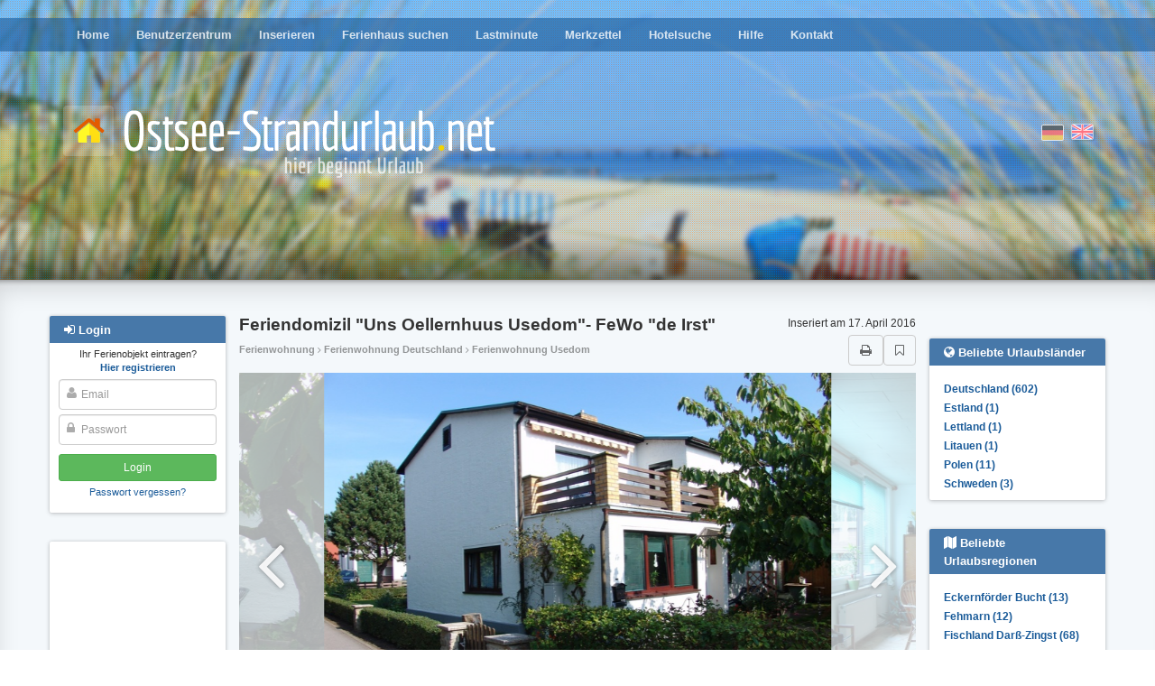

--- FILE ---
content_type: text/html; charset=utf-8
request_url: https://www.ostsee-strandurlaub.net/1528/
body_size: 19628
content:
<!DOCTYPE html>





<html><head><title>Ferienwohnung Karlshagen, Usedom Feriendomizil &quot;Uns Oellernhuus Usedom&quot;- FeWo &quot;de Irst&quot; Ferienwohnung Ferienhäuser Ferienwohnungen Urlaub auf dem Bauernhof privat
        </title><meta name="Description" content="Ferienwohnung Feriendomizil &quot;Uns Oellernhuus Usedom&quot;- FeWo &quot;de Irst&quot;, Ferienhäuser, Appartements und Bauernhöfe für den nächsten Urlaub. Direkt vom Vermieter weltweit buchen." /><meta name="keywords" content="Ferienwohnung , Ferienwohnung , Appartement , Ferienhaus Deutschland, Ferienwohnung Deutschland, Apartment Deutschland, Ferienhaus Usedom, Ferienwohnung Usedom, Apartment Usedom, Ferienhaus , Ferienwohnung , Apartment " /><meta name="audience" content="Alle" /><meta http-equiv="Content-Type" content="text/html; charset=UTF-8" /><meta NAME="language" CONTENT="de"><meta NAME="author" CONTENT="Lippmann"><meta name="viewport" content="width=device-width, initial-scale=1"/><meta name="robots" content="INDEX,FOLLOW" /><meta name="revisit-after" content="3 days" /><link rel="shortcut icon" type="image/x-icon" href="/media/favicon.ico" /><link href="/media/style/facebox.css" rel="stylesheet" type="text/css" /><link href="/media/css/main.css?2109202020" rel="stylesheet" type="text/css" /><link href="/media/css/font-awesome.min.css" rel="stylesheet" type="text/css" /><link rel="stylesheet" href="/media/css/swiper.min.css"><link rel="canonical" href="https://www.ostsee-strandurlaub.net/1528/"><meta name="google-site-verification" content="F9yppbyzm6s2gPuuQlNK6Yyuy_mRR7-0kO5QmmeYuj4" /><!-- Facebook Pixel Code --><script>
!function(f,b,e,v,n,t,s){if(f.fbq)return;n=f.fbq=function(){n.callMethod?
n.callMethod.apply(n,arguments):n.queue.push(arguments)};if(!f._fbq)f._fbq=n;
n.push=n;n.loaded=!0;n.version='2.0';n.queue=[];t=b.createElement(e);t.async=!0;
t.src=v;s=b.getElementsByTagName(e)[0];s.parentNode.insertBefore(t,s)}(window,
document,'script','//connect.facebook.net/en_US/fbevents.js');

fbq('init', '1574954669490923');
fbq('track', "PageView");</script><noscript><img height="1" width="1" style="display:none"
src="https://www.facebook.com/tr?id=1574954669490923&ev=PageView&noscript=1"
/></noscript><!-- End Facebook Pixel Code --><script async src="//pagead2.googlesyndication.com/pagead/js/adsbygoogle.js"></script></head><body class="advert-details"><div id="header" ><div id="header__fade"><div id="dots"><div class="main-menu moved-up"><div class="container" ><div class="row"><div class="col-md-12" ><ul><li ><a href="/">Home</a></li><li ><a href="/profile/">Benutzerzentrum</a></li><li ><a href="/compose/">Inserieren</a></li><li ><a href="/search/">Ferienhaus suchen</a></li><li ><a href="/?lastminute">Lastminute</a></li><li ><a href="/bookmarks/">Merkzettel</a></li><li ><a href="/hotel-search/">Hotelsuche</a></li><li ><a href="/help/">Hilfe</a></li><li ><a href="/contact">Kontakt</a></li></ul></div></div></div><div class="closer clearfix"><i class="fa fa-angle-double-up pull-left"></i><i class="fa fa-angle-double-up pull-right"></i></div></div><div class="container"><div class="row logo-row"><div class="col-sm-7"><a href="/"><img src="/media/i/logo_de.png" class="logo"></a></div><div class="col-sm-5 flags"><form action="/i18n/setlang/" class="choose-lang" method="post" title="English"><input type='hidden' name='csrfmiddlewaretoken' value='Z1VHyzMpYVfgUHpwRebG8BpTx3uNciRGpxOw0LjHXOZSpG8xLz2zolWCBX3yEcSu' /><input type="hidden" name="language" value="en" /><input type="image"  src="/media/i/gb.png" alt="English"/></form><form action="/i18n/setlang/" class="choose-lang active" method="post" title="Deutsch"><input type='hidden' name='csrfmiddlewaretoken' value='Z1VHyzMpYVfgUHpwRebG8BpTx3uNciRGpxOw0LjHXOZSpG8xLz2zolWCBX3yEcSu' /><input type="hidden" name="language" value="de" /><input type="image" disabled src="/media/i/de.png" alt="Deutsch"/></form></div><div class="login-button"><i class="fa fa-sign-in"></i></div><div class="hamburger-button"><i class="fa fa-bars"></i></div></div></div></div></div><div class="main-content"><div class="container" ><div class="row"><div class="left-col col-md-2"><div id="login-overlay"></div><div class="sideblock-menu usercenter-menu moved-up"><div class="sideblock-menu__header usercenter-menu__header"><i class="fa fa-sign-in"></i>&nbsp;<span>Login</span><button type="button" class="close" aria-label="Close"><span aria-hidden="true">&times;</span></button></div><form name="login" action="/login/" method="post"><p class="not-registred"><span>Ihr Ferienobjekt eintragen? </span><nobr><a href="/signup/"><b>Hier registrieren</b></a></nobr></p><input type='hidden' name='csrfmiddlewaretoken' value='Z1VHyzMpYVfgUHpwRebG8BpTx3uNciRGpxOw0LjHXOZSpG8xLz2zolWCBX3yEcSu' /><div class="fa-overlay-icon"><i class="fa fa-user"></i></div><input id="id_username" class="form-control" type="text" name="username" placeholder="Email"/><div class="fa-overlay-icon"><i class="fa fa-lock"></i></div><input type="password" class="form-control" name="password" id="id_password" placeholder="Passwort" /><input type="submit" value="Login" class="btn btn-sm btn-login" /><input type="button" value="Cancel" class="btn btn-sm btn-cancel btn-default visible-xs-inline visible-sm-inline" /><p class="forgot-password"><a href="/password/reset/" >Passwort vergessen?</a></p></form></div><div class="sideblock-menu hidden-xs hidden-sm"><div class="side_GA"><div><ins class="adsbygoogle"
style="display:block"
data-ad-client="ca-pub-0932216781198586"
data-ad-slot="8200862738"
data-ad-format="auto"></ins><script>(adsbygoogle = window.adsbygoogle || []).push({});</script><ins class="adsbygoogle"
style="display:block"
data-ad-client="ca-pub-0932216781198586"
data-ad-slot="8200862738"
data-ad-format="auto"></ins><script>(adsbygoogle = window.adsbygoogle || []).push({});</script></div></div></div><div class="sideblock-menu hidden-xs hidden-sm"><div class="sideblock-menu__header"><i class="fa fa-newspaper-o"></i>&nbsp;<span>News</span></div><div class="sideblock-menu__body"><div id="smallobjekte"><div class="smallobjekt"><strong>Türkisgift im Feierabendverkehr</strong><h4><em>14. Januar 2026 16:53</em></h4><p>Montags bis freitags zwischen 17 und 19 Uhr steigt die Kurve der aktiven Razor Returns Sessions in Deutschland steiler als ...</p><a href="/news/989/read/">(mehr)</a><br /></div><div class="smallobjekt"><strong>Eintauchen in den Bambuswald Big Bamboo</strong><h4><em>13. Januar 2026 20:16</em></h4><p>Big Bamboo öffnet ein Tor zu einer Welt, die auf den ersten Blick friedlich wirkt: Zwischen dicht wuchernden Bambusrohren, sanftem ...</p><a href="/news/988/read/">(mehr)</a><br /></div><div class="smallobjekt"><strong>Wie bleibt man auf  internationalen Reisen verbunden?</strong><h4><em>13. Januar 2026 14:03</em></h4><p>Hatten Sie schon  einmal Verbindungsprobleme nach der Landung in einem neuen Land? Wenn ja, dann  sind Sie nicht allein. Die ...</p><a href="/news/987/read/">(mehr)</a><br /></div><div class="smallobjekt"><strong>Top-5-Städte für den Kauf eines Ferienhauses im Jahr 2026</strong><h4><em>4. Januar 2026 17:19</em></h4><p>Der Traum von einem eigenen Haus am Meer, in das man dem Großstadttrubel entfliehen kann, ist heute realisierbarer denn je ...</p><a href="/news/986/read/">(mehr)</a><br /></div><div class="smallobjekt"><strong>Traumhafte Auszeiten an der Ostsee: Urlaubsideen für  jeden Geschmack</strong><h4><em>17. Dezember 2025 11:27</em></h4><p>Die Ostsee gehört zu  den beliebtesten Reisezielen Deutschlands, bekannt für ihre kilometerlangen  Strände, charmanten Küstenstädte und abwechslungsreiche Natur. Ob entspannte ...</p><a href="/news/984/read/">(mehr)</a><br /></div><br /><br /><a href="/news/">Alle News</a></div></div></div></div><div class="main-col col-sm-12 col-md-8"><div id="country-region-select"><div><select class="form-control js-popular-locations"><option>Beliebte Urlaubsländer</option><option value="/country/deutschland/">Deutschland (602)</option><option value="/country/estland/">Estland (1)</option><option value="/country/lettland/">Lettland (1)</option><option value="/country/litauen/">Litauen (1)</option><option value="/country/polen/">Polen (11)</option><option value="/country/schweden/">Schweden (3)</option></select></div><div><select class="form-control js-popular-locations"><option>Beliebte Urlaubsregionen</option><option value="/region/eckernforder-bucht/">Eckernförder Bucht (13)</option><option value="/region/fehmarn/">Fehmarn (12)</option><option value="/region/fischland-dar-zingst/">Fischland Darß-Zingst (68)</option><option value="/region/flensburger-forde/">Flensburger Förde (21)</option><option value="/region/greifswalder-bodden/">Greifswalder Bodden (3)</option><option value="/region/hiddensee/">Hiddensee (3)</option><option value="/region/holsteinische-schweiz/">Holsteinische Schweiz (1)</option><option value="/region/kappelnschlei-angeln/">Kappeln/Schlei Angeln (15)</option><option value="/region/kieler-bucht/">Kieler Bucht (78)</option><option value="/region/kurische-nehrung/">Kurische Nehrung (1)</option><option value="/region/lubecker-bucht/">Lübecker Bucht (77)</option><option value="/region/mecklenburger-bucht/">Mecklenburger Bucht (65)</option><option value="/region/ostsee-westpommern/">Ostsee-Westpommern (5)</option><option value="/region/poel/">Poel (7)</option><option value="/region/rigaer-bucht/">Rigaer Bucht (1)</option><option value="/region/rugen/">Rügen (127)</option><option value="/region/schlei/">Schlei (14)</option><option value="/region/stettiner-haff/">Stettiner Haff (3)</option><option value="/region/usedom/">Usedom (78)</option><option value="/region/vorpommersche-boddenkette/">Vorpommersche Boddenkette (4)</option><option value="/region/sonstiges-estland/">sonstiges Estland (1)</option><option value="/region/sonstiges-mecklenburg-vorpommern/">sonstiges Mecklenburg Vorpommern (7)</option><option value="/region/sonstiges-polen/">sonstiges Polen (6)</option><option value="/region/sonstiges-schleswig-holstein/">sonstiges Schleswig Holstein (6)</option><option value="/region/sonstiges-schweden/">sonstiges Schweden (3)</option></select></div></div><div style="position: relative;  "><h2 id="object-header">Feriendomizil &quot;Uns Oellernhuus Usedom&quot;- FeWo &quot;de Irst&quot;</h2><div id="object-added">Inseriert am 17. April 2016</div></div><div id="object-header__under"><div id="object-header__under-breadcrumbs">Ferienwohnung  <i class="fa  fa-angle-right"></i> Ferienwohnung Deutschland <i class="fa  fa-angle-right"></i> Ferienwohnung Usedom
            
        </div><div id="object-header__under-buttons"><a href="javascript:window.print();" class="btn btn-default"><i class="fa fa-print"></i></a><a href="/1528/" title="Internationale Immobilien" id="bm" class="btn btn-default"><i class="fa fa-bookmark-o"></i></a></div></div><img src="https://os-production.s3.amazonaws.com:443/cache%2F0a%2F97%2F0a9724ece064be1ad94c3ee6349814b9.jpg" class="photo-for-print"><div class="swiper-container"><div class="swiper-wrapper" style="width: 100%; "><div class="swiper-slide" style="width: 75%"><img alt="Feriendomizil &quot;Uns Oellernhuus Usedom&quot;, ruhig gelegen im Ostseebad Karlshagen" title="Feriendomizil &quot;Uns Oellernhuus Usedom&quot;, ruhig gelegen im Ostseebad Karlshagen" src="https://os-production.s3.amazonaws.com:443/cache%2F0a%2F97%2F0a9724ece064be1ad94c3ee6349814b9.jpg" style="height: 100%"><div class="swiper-slide__desc">Feriendomizil &quot;Uns Oellernhuus Usedom&quot;, ruhig gelegen im Ostseebad Karlshagen</div></div><div class="swiper-slide" style="width: 42%"><img alt="An diesem lichtdurchfluteten Ort haben Sie die Möglichkeit, auch bei kühlerem Wetter zu relaxen." title="An diesem lichtdurchfluteten Ort haben Sie die Möglichkeit, auch bei kühlerem Wetter zu relaxen." src="https://os-production.s3.amazonaws.com:443/cache%2F77%2F7c%2F777cf1ace2dd62d01ed4946aef8a2363.jpg" style="height: 100%"><div class="swiper-slide__desc">An diesem lichtdurchfluteten Ort haben Sie die Möglichkeit, auch bei kühlerem Wetter zu relaxen.</div></div><div class="swiper-slide" style="width: 42%"><img alt="Eingangsbereich mit Blick geradeaus in die große Wohnküche sowie rechts zum Badezimmer." title="Eingangsbereich mit Blick geradeaus in die große Wohnküche sowie rechts zum Badezimmer." src="https://os-production.s3.amazonaws.com:443/cache%2Fcb%2F2b%2Fcb2bafb50c229dd1ae82eba0d4c3c88d.jpg" style="height: 100%"><div class="swiper-slide__desc">Eingangsbereich mit Blick geradeaus in die große Wohnküche sowie rechts zum Badezimmer.</div></div><div class="swiper-slide" style="width: 75%"><img alt="Die gut ausgestattete Wohnküche mit dem großen Esstisch bietet alle kulinarischen Möglichkeiten." title="Die gut ausgestattete Wohnküche mit dem großen Esstisch bietet alle kulinarischen Möglichkeiten." src="https://os-production.s3.amazonaws.com:443/cache%2Fd9%2F69%2Fd9690460292d36c15e052667360cc01f.jpg" style="height: 100%"><div class="swiper-slide__desc">Die gut ausgestattete Wohnküche mit dem großen Esstisch bietet alle kulinarischen Möglichkeiten.</div></div><div class="swiper-slide" style="width: 75%"><img alt="Im gemütlich eingerichteten Wohnzimmer mit Couch, Sat.-TV, DVD-Player, Video-Recorder u.a." title="Im gemütlich eingerichteten Wohnzimmer mit Couch, Sat.-TV, DVD-Player, Video-Recorder u.a." src="https://os-production.s3.amazonaws.com:443/cache%2F6f%2F41%2F6f41e4337f39ac3434dee29931215e57.jpg" style="height: 100%"><div class="swiper-slide__desc">Im gemütlich eingerichteten Wohnzimmer mit Couch, Sat.-TV, DVD-Player, Video-Recorder u.a.</div></div><div class="swiper-slide" style="width: 75%"><img alt="können Sie geruhsame Stunden verbringen." title="können Sie geruhsame Stunden verbringen." src="https://os-production.s3.amazonaws.com:443/cache%2F3e%2F20%2F3e2065d7ed18c75e6d4e7a91be265a3e.jpg" style="height: 100%"><div class="swiper-slide__desc">können Sie geruhsame Stunden verbringen.</div></div><div class="swiper-slide" style="width: 75%"><img alt="Nach einem erlebnisreichen Urlaubstag legen Sie Ihr müdes Haupt in bequemen Betten zur Ruhe." title="Nach einem erlebnisreichen Urlaubstag legen Sie Ihr müdes Haupt in bequemen Betten zur Ruhe." src="https://os-production.s3.amazonaws.com:443/cache%2F14%2F16%2F1416cc492afafc8b87843412ba3618a3.jpg" style="height: 100%"><div class="swiper-slide__desc">Nach einem erlebnisreichen Urlaubstag legen Sie Ihr müdes Haupt in bequemen Betten zur Ruhe.</div></div><div class="swiper-slide" style="width: 75%"><img alt="Im modernen Badezimmer befindet sich auch eine Wanne für ein entspannendes Wohlfühlbad." title="Im modernen Badezimmer befindet sich auch eine Wanne für ein entspannendes Wohlfühlbad." src="https://os-production.s3.amazonaws.com:443/cache%2F74%2F08%2F740847aef660d373f93747bd9b594587.jpg" style="height: 100%"><div class="swiper-slide__desc">Im modernen Badezimmer befindet sich auch eine Wanne für ein entspannendes Wohlfühlbad.</div></div><div class="swiper-slide" style="width: 42%"><img alt="Nach einem belebenden morgendlichen Duschbad sorgt der beheizte Fußboden für Wohlbehagen." title="Nach einem belebenden morgendlichen Duschbad sorgt der beheizte Fußboden für Wohlbehagen." src="https://os-production.s3.amazonaws.com:443/cache%2Fbb%2Fda%2Fbbdafbcd63714befdb4119478f00147c.jpg" style="height: 100%"><div class="swiper-slide__desc">Nach einem belebenden morgendlichen Duschbad sorgt der beheizte Fußboden für Wohlbehagen.</div></div><div class="swiper-slide" style="width: 75%"><img alt="Das Blätterdach des Süßkirschbaumes bietet einen angenehmen Aufenthalt im Freien." title="Das Blätterdach des Süßkirschbaumes bietet einen angenehmen Aufenthalt im Freien." src="https://os-production.s3.amazonaws.com:443/cache%2Fb7%2Fd8%2Fb7d823fe5a589ec92564423b34a9c1d1.jpg" style="height: 100%"><div class="swiper-slide__desc">Das Blätterdach des Süßkirschbaumes bietet einen angenehmen Aufenthalt im Freien.</div></div></div><div class="pagination"></div><div class="swipe-control swipe-prev"><i class="fa fa-angle-left"></i></div><div class="swipe-control swipe-next"><i class="fa fa-angle-right"></i></div></div><div class="swiper-container__xs-spacer"></div><div class="swiper-container-thumbs" style="width: 100%; height: 100px; overflow: hidden"><div class="swiper-wrapper"  style="width: 100%; "><div class="swiper-slide" style="width: 100px; height: 100px; cursor: pointer"><img src="https://os-production.s3.amazonaws.com:443/cache%2F1a%2F7c%2F1a7c7cde8f83312649a1c6f0dfb73c0b.jpg" style="width: 100px; height: 100px"></div><div class="swiper-slide" style="width: 100px; height: 100px; cursor: pointer"><img src="https://os-production.s3.amazonaws.com:443/cache%2F08%2F42%2F084284f0cf8d3485c137e35227ad0f9b.jpg" style="width: 100px; height: 100px"></div><div class="swiper-slide" style="width: 100px; height: 100px; cursor: pointer"><img src="https://os-production.s3.amazonaws.com:443/cache%2F68%2Fba%2F68baaf43d6a96d0221d2f1ad07c70c1f.jpg" style="width: 100px; height: 100px"></div><div class="swiper-slide" style="width: 100px; height: 100px; cursor: pointer"><img src="https://os-production.s3.amazonaws.com:443/cache%2F03%2F74%2F0374191b81bc989b769c2336c9255ac8.jpg" style="width: 100px; height: 100px"></div><div class="swiper-slide" style="width: 100px; height: 100px; cursor: pointer"><img src="https://os-production.s3.amazonaws.com:443/cache%2F7c%2F68%2F7c6880359989f10dcb1db8a9aa9fa06c.jpg" style="width: 100px; height: 100px"></div><div class="swiper-slide" style="width: 100px; height: 100px; cursor: pointer"><img src="https://os-production.s3.amazonaws.com:443/cache%2Fd6%2F61%2Fd661a9c9a632f526a014f0d9660dfc4a.jpg" style="width: 100px; height: 100px"></div><div class="swiper-slide" style="width: 100px; height: 100px; cursor: pointer"><img src="https://os-production.s3.amazonaws.com:443/cache%2Fc5%2F38%2Fc5388ea79561a363021e56c02ed1b6ed.jpg" style="width: 100px; height: 100px"></div><div class="swiper-slide" style="width: 100px; height: 100px; cursor: pointer"><img src="https://os-production.s3.amazonaws.com:443/cache%2F91%2F47%2F914735f6354324c840a457ad22398bdd.jpg" style="width: 100px; height: 100px"></div><div class="swiper-slide" style="width: 100px; height: 100px; cursor: pointer"><img src="https://os-production.s3.amazonaws.com:443/cache%2Fa1%2Ff6%2Fa1f6558130435ee445a3bc50c3e0aca6.jpg" style="width: 100px; height: 100px"></div><div class="swiper-slide" style="width: 100px; height: 100px; cursor: pointer"><img src="https://os-production.s3.amazonaws.com:443/cache%2Fec%2F39%2Fec39cf4a78ce6e8b796fd9c3748dc067.jpg" style="width: 100px; height: 100px"></div></div></div><div class="swiper-xs-spacer"></div><div style="text-align: center; margin: 10px 0;"><!-- Sharingbutton Facebook --><a class="resp-sharing-button__link" href="https://facebook.com/sharer/sharer.php?u=https://www.ostsee-strandurlaub.net/1528/" target="_blank" aria-label=""><div class="resp-sharing-button resp-sharing-button--facebook resp-sharing-button--small"><div aria-hidden="true" class="resp-sharing-button__icon resp-sharing-button__icon--solid"><svg version="1.1" x="0px" y="0px" width="24px" height="24px" viewBox="0 0 24 24" enable-background="new 0 0 24 24" xml:space="preserve"><g><path d="M18.768,7.465H14.5V5.56c0-0.896,0.594-1.105,1.012-1.105s2.988,0,2.988,0V0.513L14.171,0.5C10.244,0.5,9.5,3.438,9.5,5.32 v2.145h-3v4h3c0,5.212,0,12,0,12h5c0,0,0-6.85,0-12h3.851L18.768,7.465z"/></g></svg></div></div></a><!-- Sharingbutton Twitter --><a class="resp-sharing-button__link" href="https://twitter.com/intent/tweet/?text=Feriendomizil%20%22Uns%20Oellernhuus%20Usedom%22-%20FeWo%20%22de%20Irst%22&amp;url=https://www.ostsee-strandurlaub.net/1528/" target="_blank" aria-label=""><div class="resp-sharing-button resp-sharing-button--twitter resp-sharing-button--small"><div aria-hidden="true" class="resp-sharing-button__icon resp-sharing-button__icon--solid"><svg version="1.1" x="0px" y="0px" width="24px" height="24px" viewBox="0 0 24 24" enable-background="new 0 0 24 24" xml:space="preserve"><g><path d="M23.444,4.834c-0.814,0.363-1.5,0.375-2.228,0.016c0.938-0.562,0.981-0.957,1.32-2.019c-0.878,0.521-1.851,0.9-2.886,1.104 C18.823,3.053,17.642,2.5,16.335,2.5c-2.51,0-4.544,2.036-4.544,4.544c0,0.356,0.04,0.703,0.117,1.036 C8.132,7.891,4.783,6.082,2.542,3.332C2.151,4.003,1.927,4.784,1.927,5.617c0,1.577,0.803,2.967,2.021,3.782 C3.203,9.375,2.503,9.171,1.891,8.831C1.89,8.85,1.89,8.868,1.89,8.888c0,2.202,1.566,4.038,3.646,4.456 c-0.666,0.181-1.368,0.209-2.053,0.079c0.579,1.804,2.257,3.118,4.245,3.155C5.783,18.102,3.372,18.737,1,18.459 C3.012,19.748,5.399,20.5,7.966,20.5c8.358,0,12.928-6.924,12.928-12.929c0-0.198-0.003-0.393-0.012-0.588 C21.769,6.343,22.835,5.746,23.444,4.834z"/></g></svg></div></div></a><!-- Sharingbutton Google+ --><a class="resp-sharing-button__link" href="https://plus.google.com/share?url=https://www.ostsee-strandurlaub.net/1528/" target="_blank" aria-label=""><div class="resp-sharing-button resp-sharing-button--google resp-sharing-button--small"><div aria-hidden="true" class="resp-sharing-button__icon resp-sharing-button__icon--solid"><svg version="1.1" x="0px" y="0px" width="24px" height="24px" viewBox="0 0 24 24" enable-background="new 0 0 24 24" xml:space="preserve"><g><path d="M11.366,12.928c-0.729-0.516-1.393-1.273-1.404-1.505c0-0.425,0.038-0.627,0.988-1.368 c1.229-0.962,1.906-2.228,1.906-3.564c0-1.212-0.37-2.289-1.001-3.044h0.488c0.102,0,0.2-0.033,0.282-0.091l1.364-0.989 c0.169-0.121,0.24-0.338,0.176-0.536C14.102,1.635,13.918,1.5,13.709,1.5H7.608c-0.667,0-1.345,0.118-2.011,0.347 c-2.225,0.766-3.778,2.66-3.778,4.605c0,2.755,2.134,4.845,4.987,4.91c-0.056,0.22-0.084,0.434-0.084,0.645 c0,0.425,0.108,0.827,0.33,1.216c-0.026,0-0.051,0-0.079,0c-2.72,0-5.175,1.334-6.107,3.32C0.623,17.06,0.5,17.582,0.5,18.098 c0,0.501,0.129,0.984,0.382,1.438c0.585,1.046,1.843,1.861,3.544,2.289c0.877,0.223,1.82,0.335,2.8,0.335 c0.88,0,1.718-0.114,2.494-0.338c2.419-0.702,3.981-2.482,3.981-4.538C13.701,15.312,13.068,14.132,11.366,12.928z M3.66,17.443 c0-1.435,1.823-2.693,3.899-2.693h0.057c0.451,0.005,0.892,0.072,1.309,0.2c0.142,0.098,0.28,0.192,0.412,0.282 c0.962,0.656,1.597,1.088,1.774,1.783c0.041,0.175,0.063,0.35,0.063,0.519c0,1.787-1.333,2.693-3.961,2.693 C5.221,20.225,3.66,19.002,3.66,17.443z M5.551,3.89c0.324-0.371,0.75-0.566,1.227-0.566l0.055,0 c1.349,0.041,2.639,1.543,2.876,3.349c0.133,1.013-0.092,1.964-0.601,2.544C8.782,9.589,8.363,9.783,7.866,9.783H7.865H7.844 c-1.321-0.04-2.639-1.6-2.875-3.405C4.836,5.37,5.049,4.462,5.551,3.89z"/><polygon points="23.5,9.5 20.5,9.5 20.5,6.5 18.5,6.5 18.5,9.5 15.5,9.5 15.5,11.5 18.5,11.5 18.5,14.5 20.5,14.5 20.5,11.5  23.5,11.5 	"/></g></svg></div></div></a><!-- Sharingbutton E-Mail --><a class="resp-sharing-button__link resp-sharing-button__link--mail" href="#" data-link="https://www.ostsee-strandurlaub.net/1528/" target="_self" aria-label=""><div class="resp-sharing-button resp-sharing-button--email resp-sharing-button--small"><div aria-hidden="true" class="resp-sharing-button__icon resp-sharing-button__icon--solid"><svg version="1.1" x="0px" y="0px" width="24px" height="24px" viewBox="0 0 24 24" enable-background="new 0 0 24 24" xml:space="preserve"><path d="M22,4H2C0.897,4,0,4.897,0,6v12c0,1.103,0.897,2,2,2h20c1.103,0,2-0.897,2-2V6C24,4.897,23.103,4,22,4z M7.248,14.434 l-3.5,2C3.67,16.479,3.584,16.5,3.5,16.5c-0.174,0-0.342-0.09-0.435-0.252c-0.137-0.239-0.054-0.545,0.186-0.682l3.5-2 c0.24-0.137,0.545-0.054,0.682,0.186C7.571,13.992,7.488,14.297,7.248,14.434z M12,14.5c-0.094,0-0.189-0.026-0.271-0.08l-8.5-5.5 C2.997,8.77,2.93,8.46,3.081,8.229c0.15-0.23,0.459-0.298,0.691-0.147L12,13.405l8.229-5.324c0.232-0.15,0.542-0.084,0.691,0.147 c0.15,0.232,0.083,0.542-0.148,0.691l-8.5,5.5C12.189,14.474,12.095,14.5,12,14.5z M20.934,16.248 C20.842,16.41,20.673,16.5,20.5,16.5c-0.084,0-0.169-0.021-0.248-0.065l-3.5-2c-0.24-0.137-0.323-0.442-0.186-0.682 s0.443-0.322,0.682-0.186l3.5,2C20.988,15.703,21.071,16.009,20.934,16.248z"/></svg></div></div></a><!-- Sharingbutton WhatsApp --><a class="resp-sharing-button__link" href="whatsapp://send?text=Feriendomizil%20%22Uns%20Oellernhuus%20Usedom%22-%20FeWo%20%22de%20Irst%22%20https://www.ostsee-strandurlaub.net/1528/" target="_blank" aria-label=""><div class="resp-sharing-button resp-sharing-button--whatsapp resp-sharing-button--small"><div aria-hidden="true" class="resp-sharing-button__icon resp-sharing-button__icon--solid"><svg xmlns="http://www.w3.org/2000/svg" width="24" height="24" viewBox="0 0 24 24"><path stroke="none" d="M20.1,3.9C17.9,1.7,15,0.5,12,0.5C5.8,0.5,0.7,5.6,0.7,11.9c0,2,0.5,3.9,1.5,5.6l-1.6,5.9l6-1.6c1.6,0.9,3.5,1.3,5.4,1.3l0,0l0,0c6.3,0,11.4-5.1,11.4-11.4C23.3,8.9,22.2,6,20.1,3.9z M12,21.4L12,21.4c-1.7,0-3.3-0.5-4.8-1.3l-0.4-0.2l-3.5,1l1-3.4L4,17c-1-1.5-1.4-3.2-1.4-5.1c0-5.2,4.2-9.4,9.4-9.4c2.5,0,4.9,1,6.7,2.8c1.8,1.8,2.8,4.2,2.8,6.7C21.4,17.2,17.2,21.4,12,21.4z M17.1,14.3c-0.3-0.1-1.7-0.9-1.9-1c-0.3-0.1-0.5-0.1-0.7,0.1c-0.2,0.3-0.8,1-0.9,1.1c-0.2,0.2-0.3,0.2-0.6,0.1c-0.3-0.1-1.2-0.5-2.3-1.4c-0.9-0.8-1.4-1.7-1.6-2c-0.2-0.3,0-0.5,0.1-0.6s0.3-0.3,0.4-0.5c0.2-0.1,0.3-0.3,0.4-0.5c0.1-0.2,0-0.4,0-0.5c0-0.1-0.7-1.5-1-2.1C8.9,6.6,8.6,6.7,8.5,6.7c-0.2,0-0.4,0-0.6,0S7.5,6.8,7.2,7c-0.3,0.3-1,1-1,2.4s1,2.8,1.1,3c0.1,0.2,2,3.1,4.9,4.3c0.7,0.3,1.2,0.5,1.6,0.6c0.7,0.2,1.3,0.2,1.8,0.1c0.6-0.1,1.7-0.7,1.9-1.3c0.2-0.7,0.2-1.2,0.2-1.3C17.6,14.5,17.4,14.4,17.1,14.3z"/></svg></div></div></a></div><div class="short-description">Das Feriendomizil &quot;Uns Oellernhuus Usedom&quot; mit 2 FeWos steht ruhig gelegen auf einem großem Gartengrundstück im Ortskern des Ostseebades Karlshagen.</div><div class="rating__links"><a class="btn btn-success" href="/1528/rate/">Dieses Ferienobjekt bewerten</a></div><div><div class="clearfix"><div style="display: table-cell; white-space: nowrap"><h1 style="font-size: 14pt; color: #4183D7"><i class="fa fa-info-circle"></i>&nbsp;Info</h1></div><div style="display: table-cell; width: 100%; text-align: right;"><a class="btn btn-sm btn-info" href="#kontaktformular" style="margin-top: -8px;"><i class="fa fa-envelope"></i> Zum Kontaktformular</a></div></div><div style="padding: 10px 20px; background: rgba(65, 131, 215,.1);"><p style="font-size: 12pt">
                Ferienwohnung #1528<br><small>17449, , Deutschland, Usedom ,Karlshagen.</small></p><div class="a-details__unit"><i class="fa fa-money"></i>&nbsp;Miete:
                        <b>
                            116 €
                        </b><span class="a-details__unit__incl">(1. Tag je Objekt, inkl. Endreinigung)</span><br><small class="a-details__unit__small">jeder weitere Tag: <b>58,50 €</b></small></div><div><div class="a-details__unit"><i class="fa fa-calendar-check-o"></i>&nbsp;Anreisetag: <b>beliebig</b></div><div class="a-details__unit"><i style="opacity: .8" class="fa fa-cutlery"></i>&nbsp;Verpflegung: <b>Selbstverpflegung</b></div></div><div style="padding-top:8px; font-size: 90%;"><div class="a-details__unit"><i class="fa fa-users"></i>&nbsp;Bei einer Belegung bis zu: <b>2</b></div><div class="a-details__unit"><i class="fa fa-money"></i>&nbsp;Zusätzliche Person: <b>15,50 € pro Tag</b></div></div><div style="padding-top:8px;"><span style="text-transform: uppercase; font-size: 9pt; font-weight: bold"><i class="fa fa-thumbs-o-up"></i>&nbsp;Am besten für</span><p style=" padding-left: 13px; padding-top:3px; color: rgba(0,0,0,.8);">Erholungsurlaub, Wanderurlaub, Strandurlaub, Sport &amp; Aktivurlaub</p></div><div style="padding-top:15px;"><span style="text-transform: uppercase; font-size: 9pt; font-weight: bold"><i class="fa fa-comment-o"></i>&nbsp;Ferienobjektbeschreibung</span><p style="padding-left: 13px; padding-top:3px; color: rgba(0,0,0,.6);">Wir laden Sie sehr herzlich ein, in unserer liebevoll und ebenso zweckmäßig eingerichteten Ferienwohnung Ihren verdienten Urlaub zu verbringen. Sie liegt im Parterre und ist bevorzugt für 2 Personen gedacht, eine Aufbettung, zusätzlich auch mit Kinderbett ist jedoch auf Anfrage möglich. Die Ferienwohnung ist mit einem kostenfreien Internetanschluss über WLAN-Zugänge ausgestattet.<br /><br />Im gemütlichen Wohnzimmer mit bequemer Polstergarnitur, Sat.-UHD-TV, DVD-Player, Video-Recorder, Radio mit DAB-Funktion, CD-Player sowie USB-/Bluetooth-Schnittstelle u.a. können Sie geruhsame Stunden verbringen. Eine separate Wohnküche (ca. 17 m²) mit E-Herd (Cerankochfeld, Backofen mit Grillfunktion), Kaffee-/Espressomaschine, Wasserkocher, Toaster, Kühlschrank mit Tiefkühlfach, Spülmaschine, Radio mit CD-Player und diversem Geschirr steht zu Ihrer Verfügung, ebenso ein Bad mit Wanne, Dusche, WC, Fußbodenheizung und Fön. Alle Räume sind zentralbeheizt (witterungsbedingt). Im Eingangsbereich befindet sich eine Veranda mit Sitzmöglichkeiten.<br /><br />Ein Stellplatz für Ihren PKW befindet sich direkt auf dem Grundstück und für Fahrräder bieten wir eine abschließbare Unterstellmöglichkeit.</p></div><div style="padding-top:15px;"><span style="text-transform: uppercase; font-size: 9pt; font-weight: bold"><i class="fa fa-commenting-o"></i>&nbsp;Sonstige Angaben</span><p style="padding-left: 13px; padding-top:3px;color: rgba(0,0,0,.6);">Zusatzleistungen: <br />im Fall von Aufbettungen behalten wir uns die Option vor, eine Kaution in Höhe von 50,00 EURO zu erheben.<br /><br />Nebenkosten:<br />obligate Endreinigung 57,50 EUR<br /><br />Haustiere: keine<br /><br />Kurtaxe: <br />ja/saisonal differenziert/bei Anreise vor Ort zu entrichten,<br />gem. gültiger Kurtaxsatzung, vorbehaltlich event. Anpassungen durch die Amtsverwaltung.<br /><br />sonstige optionale Leistungen<br /><br />Aufbettung mietbar:<br />Aufpreis 15,50 Euro/pro Pers./je Tag<br /><br />Bettwäsche mietbar:<br />Aufpreis 14,00 Euro/pro Pers./je Wechsel<br /><br />Kind.-Bett ohne Decke u. Kopfkissen mietbar:<br />Aufpreis 16,00 Euro/pro Stück<br /><br />Bettdecke, Kopfkissen und Bezüge für Kinderbett mietbar:<br />Aufpreis 16,00 Euro/pro Bett/je Wechsel<br /><br />detaillierte Preise auf Anfrage!</p></div></div></div><div><div class="clearfix"><div style="display: table-cell; white-space: nowrap"><h1 style="font-size: 14pt; color: #26A65B"><i class="fa fa-home"></i>&nbsp;Ausstattung</h1></div><div style="display: table-cell; width: 100%; text-align: right;"><a class="btn btn-sm btn-info" href="#kontaktformular" style="margin-top: -8px;"><i class="fa fa-envelope"></i> Zum Kontaktformular</a></div></div><div style="padding: 10px 20px; background: rgba(144, 198, 149,.1);"><div style="display: inline-block; margin-bottom: 7px; margin-right: 40px; white-space: nowrap"><i class="fa fa-th-large"></i>&nbsp;Fläche: <b>85 m&sup2;</b></div><div style="display: inline-block; margin-bottom: 7px; margin-right: 40px; white-space: nowrap"><i class="fa fa-cubes"></i>&nbsp;Anzahl Zimmer: <b>2</b></div><div style="display: inline-block; margin-bottom: 7px; margin-right: 40px; white-space: nowrap"><i class="fa fa-bed"></i>&nbsp;Betten: <b>3</b></div><div style="padding-top:15px;"><span style="text-transform: uppercase; font-size: 9pt; font-weight: bold"><i class="fa fa-envira"></i>&nbsp;Sanitäre Anlagen</span><p style="padding-left: 13px; padding-top:3px; color: rgba(0,0,0,.8);">Badewanne, Dusche, Toilette</p></div><div style="padding-top:15px;"><span style="text-transform: uppercase; font-size: 9pt; font-weight: bold"><i class="fa fa-sign-out"></i>&nbsp;Ausstattung des Objektes im Außenbereich</span><p style="padding-left: 13px; padding-top:3px; color: rgba(0,0,0,.8);">Balkon/Terrasse, Garten, PKW-Stellplatz, Grillmöglichkeit</p></div><div style="padding-top:15px;"><span style="text-transform: uppercase; font-size: 9pt; font-weight: bold"><i class="fa fa-sign-in"></i>&nbsp;Ausstattung des Objektes im Innenbereich</span><p style="padding-left: 13px; padding-top:3px; color: rgba(0,0,0,.8);">Zentralheizung</p></div><div style="padding-top:15px;"><span style="text-transform: uppercase; font-size: 9pt; font-weight: bold"><i class="fa fa-cutlery"></i>&nbsp;Ausstattung der Küche</span><p style="padding-left: 13px; padding-top:3px; color: rgba(0,0,0,.8);">Kühlschrank, Geschirrspüler, Geschirreinrichtung, Elektroherd, Tiefkühlfach, Mikrowelle, Wasserkocher, Kaffeemaschine, Toaster, Besteck, Gläser</p></div><div style="padding-top:15px;"><span style="text-transform: uppercase; font-size: 9pt; font-weight: bold"><i class="fa fa-tv"></i>&nbsp;Geräte im Haus</span><p style="padding-left: 13px; padding-top:3px; color: rgba(0,0,0,.8);">Radio, Videorecorder, Stereoanlage, TV, DVD-Player , Internet / WLAN, Staubsauger, Kinderbett, Gartenmöbel</p></div><div style="padding-top:15px;"><span style="text-transform: uppercase; font-size: 9pt; font-weight: bold"><i class="fa fa-plus-square"></i>&nbsp;sonstige Dienstleistungen</span><p style="padding-left: 13px; padding-top:3px; color: rgba(0,0,0,.8);">Reinigungspersonal</p></div><div style="padding-top:15px;"><span style="text-transform: uppercase; font-size: 9pt; font-weight: bold"><i class="fa fa-plus-square"></i>&nbsp;weitere Merkmale</span><p style="padding-left: 13px; padding-top:3px; color: rgba(0,0,0,.8);">Langzeitmiete</p></div></div></div><div><div class="clearfix"><div style="display: table-cell; white-space: nowrap"><h1 style="font-size: 14pt; color: #674172"><i class="fa fa-map-signs"></i>&nbsp;Umgebung</h1></div><div style="display: table-cell; width: 100%; text-align: right;"><a class="btn btn-sm btn-info" href="#kontaktformular" style="margin-top: -8px;"><i class="fa fa-envelope"></i> Zum Kontaktformular</a></div></div><div style="padding: 10px 20px; background: rgba(190, 144, 212,.1);"><div style="padding-top:15px;"><span style="text-transform: uppercase; font-size: 9pt; font-weight: bold"><i class="fa fa-building"></i>&nbsp;Beschreibung der Ortes und der Umgebung</span><p style="padding-left: 13px; padding-top:3px; color: rgba(0,0,0,.8);">Im Ort, auch in unmittelbarer Nähe gibt es mehrere Einkaufsmöglichkeitenfür den täglichen Bedarf; Ärzte, Apotheke, Physiotherapie, Restaurants und interessante Kulturangebote sind fußläufig in kurzer Zeit erreichbar.<br /><br />- ca. 1000 m zum Hafen am Peenestrom mit Marina und Schiffsanleger;<br />- ca. 900 m bis zum feinsandigen Ostseestrand</p></div><div style="padding-top:15px;"><span style="text-transform: uppercase; font-size: 9pt; font-weight: bold"><i class="fa fa-bicycle"></i>&nbsp;Aktivitätsmöglichkeiten in der näheren Umgebung</span><p style="padding-left: 13px; padding-top:3px; color: rgba(0,0,0,.8);">Kutschfahrten, Tauchen, Jagd, Fahrradverleih, Reitmöglichkeit, Segeln, Wasserski, Surfen, Angeln, Volleyball</p></div><div style="padding-top:15px;"><span style="text-transform: uppercase; font-size: 9pt; font-weight: bold"><i class="fa fa-plane"></i>&nbsp;Nächster Flughafen</span><p style="padding-left: 13px; padding-top:3px; color: rgba(0,0,0,.8);">Airport Heringsdorf (35 Kilometer)</p></div><div style="padding-top:15px;"><span style="text-transform: uppercase; font-size: 9pt; font-weight: bold"><i class="fa fa-train"></i>&nbsp;Nächster Bahnhof</span><p style="padding-left: 13px; padding-top:3px; color: rgba(0,0,0,.8);">Karlshagen (0,50 Kilometer)</p></div><div style="padding-top:15px;"><span style="text-transform: uppercase; font-size: 9pt; font-weight: bold"><i class="fa fa-street-view"></i>&nbsp;Nächste Hauptstraße</span><p style="padding-left: 13px; padding-top:3px; color: rgba(0,0,0,.8);">Hauptstraße (0,10 Kilometer)</p></div><div style="padding-top:15px;"><span style="text-transform: uppercase; font-size: 9pt; font-weight: bold"><i class="fa fa-shopping-cart"></i>&nbsp;Einkaufsmöglichkeiten</span><p style="padding-left: 13px; padding-top:3px; color: rgba(0,0,0,.8);">in 0,10 Kilometer</p></div></div></div><div><div class="clearfix"><div style="display: table-cell; white-space: nowrap"><h1 style="font-size: 14pt; color: #96281B"><i class="fa fa-euro"></i>&nbsp;Preise</h1></div><div style="display: table-cell; width: 100%; text-align: right;"><a class="btn btn-sm btn-info" href="#kontaktformular" style="margin-top: -8px;"><i class="fa fa-envelope"></i> Zum Kontaktformular</a></div></div><div class="Price-Calc"><h3 class="Price-Calc__header">Preisrechner</h3><form class="js-price-calc-form"><div class="row"><div class="col-md-3"><label for="id_arrival">Anreisetag</label><div class="Price-Calc__input Price-Calc__input--arrival"><input type="text" name="arrival" id="id_arrival" required placeholder="Anreisetag" class="calc-price-arrival-cal" data-date-field /></div></div><div class="col-md-3"><label for="id_departure">Abreisetag</label><div class="Price-Calc__input Price-Calc__input--dep"><input type="text" name="departure" id="id_departure" required placeholder="Abreisetag" class="calc-price-departure-cal" data-date-field /></div></div><div class="col-md-2"><label for="id_persons">Personen</label><div class="Price-Calc__select"><select name="persons" placeholder="Anzahl Erwachsene" class="calc-price-num-people" id="id_persons"><option value="1">1</option><option value="2">2</option><option value="3">3</option></select></div></div><div class="col-md-4" style="text-align: right"><b style="font-size: 110%;">Ihr Preis</b><div class="Price-Calc__value js-price-calc-value">
                        
                            ab 58,50 €
                        
                    </div></div></div></form><div class="Price-Calc__notes js-price-calc-notes"></div><div class="Price-Calc__warnings js-price-calc-warnings" data-header="Bitte beachten Sie bei dem angezeigten Preis:"></div><div class="Price-Calc__errors Price-Calc__errors--hidden js-price-calc-errors"></div></div><div class="Season-Prices"><h3 class="Season-Prices__header">Saisonpreise</h3><div class="Season-Prices__tr Season-Prices__tr--first row"><div class="Season-Prices__tr-header col-sm-2">Reisezeitraum</div><div class="Season-Prices__tr-header col-sm-3">
                        Preis<br><span class="Season-Prices__tr-header--small">inkl. Endreinigung</span></div><div class="Season-Prices__tr-header col-sm-3">Preis</div><div class="Season-Prices__tr-header col-sm-2">Mindestmietdauer</div><div class="Season-Prices__tr-header col-sm-2">Belegung bis zu</div></div><div class="Season-Prices__tr Season-Prices__tr--even 20260328-20260425 Season-Price row"><div class="Season-Price__cell col-sm-2"><div class="Season-Price__date">28. März 2026</div><div class="Season-Price__date Season-Price__date--ellipsis"><i class="fa fa-ellipsis-h"></i></div><div class="Season-Price__date Season-Price__date--to">25. April 2026</div></div><div class="Season-Price__cell col-sm-3"><strong>115 €</strong><br><small>
                                
                                    1. Tag je Objekt
                                
                            </small></div><div class="Season-Price__cell col-sm-3"><strong>58,50 €</strong><br><small>
                            
                                pro Tag je Objekt
                            
                        </small></div><div class="Season-Price__cell col-sm-2">3 Nächte</div><div class="Season-Price__cell col-sm-2"><b>2</b> Personen
                            
                                <br><small>
                                    Zusätzliche Person:<br>
                                    15,50 € pro Tag
                                </small></div></div><div class="Season-Prices__tr Season-Prices__tr--odd 20260425-20260514 Season-Price row"><div class="Season-Price__cell col-sm-2"><div class="Season-Price__date">25. April 2026</div><div class="Season-Price__date Season-Price__date--ellipsis"><i class="fa fa-ellipsis-h"></i></div><div class="Season-Price__date Season-Price__date--to">14. Mai 2026</div></div><div class="Season-Price__cell col-sm-3"><strong>117 €</strong><br><small>
                                
                                    1. Tag je Objekt
                                
                            </small></div><div class="Season-Price__cell col-sm-3"><strong>60,50 €</strong><br><small>
                            
                                pro Tag je Objekt
                            
                        </small></div><div class="Season-Price__cell col-sm-2">3 Nächte</div><div class="Season-Price__cell col-sm-2"><b>2</b> Personen
                            
                                <br><small>
                                    Zusätzliche Person:<br>
                                    15,50 € pro Tag
                                </small></div></div><div class="Season-Prices__tr Season-Prices__tr--even 20260514-20260525 Season-Price row"><div class="Season-Price__cell col-sm-2"><div class="Season-Price__date">14. Mai 2026</div><div class="Season-Price__date Season-Price__date--ellipsis"><i class="fa fa-ellipsis-h"></i></div><div class="Season-Price__date Season-Price__date--to">25. Mai 2026</div></div><div class="Season-Price__cell col-sm-3"><strong>122 €</strong><br><small>
                                
                                    1. Tag je Objekt
                                
                            </small></div><div class="Season-Price__cell col-sm-3"><strong>65,50 €</strong><br><small>
                            
                                pro Tag je Objekt
                            
                        </small></div><div class="Season-Price__cell col-sm-2">3 Nächte</div><div class="Season-Price__cell col-sm-2"><b>2</b> Personen
                            
                                <br><small>
                                    Zusätzliche Person:<br>
                                    15,50 € pro Tag
                                </small></div></div><div class="Season-Prices__tr Season-Prices__tr--odd 20260525-20260627 Season-Price row"><div class="Season-Price__cell col-sm-2"><div class="Season-Price__date">25. Mai 2026</div><div class="Season-Price__date Season-Price__date--ellipsis"><i class="fa fa-ellipsis-h"></i></div><div class="Season-Price__date Season-Price__date--to">27. Juni 2026</div></div><div class="Season-Price__cell col-sm-3"><strong>117 €</strong><br><small>
                                
                                    1. Tag je Objekt
                                
                            </small></div><div class="Season-Price__cell col-sm-3"><strong>60,50 €</strong><br><small>
                            
                                pro Tag je Objekt
                            
                        </small></div><div class="Season-Price__cell col-sm-2">3 Nächte</div><div class="Season-Price__cell col-sm-2"><b>2</b> Personen
                            
                                <br><small>
                                    Zusätzliche Person:<br>
                                    15,50 € pro Tag
                                </small></div></div><div class="Season-Prices__tr Season-Prices__tr--even 20260627-20260912 Season-Price row"><div class="Season-Price__cell col-sm-2"><div class="Season-Price__date">27. Juni 2026</div><div class="Season-Price__date Season-Price__date--ellipsis"><i class="fa fa-ellipsis-h"></i></div><div class="Season-Price__date Season-Price__date--to">12. September 2026</div></div><div class="Season-Price__cell col-sm-3"><strong>711 €</strong><br><small>
                                
                                    1. Woche je Objekt
                                
                            </small></div><div class="Season-Price__cell col-sm-3"><strong>654,50 €</strong><br><small>
                            
                                pro Woche je Objekt
                            
                        </small></div><div class="Season-Price__cell col-sm-2">7 Nächte</div><div class="Season-Price__cell col-sm-2"><b>2</b> Personen
                            
                                <br><small>
                                    Zusätzliche Person:<br>
                                    108,50 € pro Woche
                                </small></div></div><div class="Season-Prices__tr Season-Prices__tr--odd 20260912-20261003 Season-Price row"><div class="Season-Price__cell col-sm-2"><div class="Season-Price__date">12. September 2026</div><div class="Season-Price__date Season-Price__date--ellipsis"><i class="fa fa-ellipsis-h"></i></div><div class="Season-Price__date Season-Price__date--to">3. Oktober 2026</div></div><div class="Season-Price__cell col-sm-3"><strong>122 €</strong><br><small>
                                
                                    1. Tag je Objekt
                                
                            </small></div><div class="Season-Price__cell col-sm-3"><strong>65,50 €</strong><br><small>
                            
                                pro Tag je Objekt
                            
                        </small></div><div class="Season-Price__cell col-sm-2">3 Nächte</div><div class="Season-Price__cell col-sm-2"><b>2</b> Personen
                            
                                <br><small>
                                    Zusätzliche Person:<br>
                                    15,50 € pro Tag
                                </small></div></div><div class="Season-Prices__tr Season-Prices__tr--even 20261003-20261031 Season-Price row"><div class="Season-Price__cell col-sm-2"><div class="Season-Price__date">3. Oktober 2026</div><div class="Season-Price__date Season-Price__date--ellipsis"><i class="fa fa-ellipsis-h"></i></div><div class="Season-Price__date Season-Price__date--to">31. Oktober 2026</div></div><div class="Season-Price__cell col-sm-3"><strong>117 €</strong><br><small>
                                
                                    1. Tag je Objekt
                                
                            </small></div><div class="Season-Price__cell col-sm-3"><strong>60,50 €</strong><br><small>
                            
                                pro Tag je Objekt
                            
                        </small></div><div class="Season-Price__cell col-sm-2">3 Nächte</div><div class="Season-Price__cell col-sm-2"><b>2</b> Personen
                            
                                <br><small>
                                    Zusätzliche Person:<br>
                                    15,50 € pro Tag
                                </small></div></div><div class="Season-Prices__tr Season-Prices__tr--odd 20261219-20270103 Season-Price row"><div class="Season-Price__cell col-sm-2"><div class="Season-Price__date">19. Dezember 2026</div><div class="Season-Price__date Season-Price__date--ellipsis"><i class="fa fa-ellipsis-h"></i></div><div class="Season-Price__date Season-Price__date--to">3. Januar 2027</div></div><div class="Season-Price__cell col-sm-3"><strong>146 €</strong><br><small>
                                
                                    1. Tag je Objekt
                                
                            </small></div><div class="Season-Price__cell col-sm-3"><strong>89,50 €</strong><br><small>
                            
                                pro Tag je Objekt
                            
                        </small></div><div class="Season-Price__cell col-sm-2">3 Nächte</div><div class="Season-Price__cell col-sm-2"><b>2</b> Personen
                            
                                <br><small>
                                    Zusätzliche Person:<br>
                                    15,50 € pro Tag
                                </small></div></div></div><div class="Season-Prices"><h3 class="Season-Prices__header">Zusatzkosten</h3><div class="Season-Prices__tr Season-Prices__tr--first row"></div><div class="Season-Prices__tr Season-Prices__tr--even Season-Price row"><div class="Season-Price__cell col-sm-4"><b>Babybett</b></div><div class="Season-Price__cell col-sm-4">
                        16,00 € einmalig
                    </div></div><div class="Season-Prices__tr Season-Prices__tr--odd Season-Price row"><div class="Season-Price__cell col-sm-4"><b>Bettwäsche</b></div><div class="Season-Price__cell col-sm-4">
                        14,00 € einmalig
                    </div></div></div></div><div><div class="clearfix"><div style="display: table-cell; white-space: nowrap"><h1 style="font-size: 14pt; color: #E67E22"><i class="fa fa-envelope"></i>&nbsp;Kontakt</h1></div><div style="display: table-cell; width: 100%; text-align: right;"><a class="btn btn-sm btn-info" href="#kontaktformular" style="margin-top: -8px;"><i class="fa fa-envelope"></i> Zum Kontaktformular</a></div></div><div style="padding: 10px 20px;  background: rgba(249, 191, 59,.1);"><div class="row"><div class="col-lg-8 col-sm-7"><div style="padding-top:15px;"><span style="text-transform: uppercase; font-size: 9pt; font-weight: bold"><i class="fa fa-language"></i>&nbsp;Der Vermieter spricht folgende Sprachen</span><p style="padding-left: 13px; padding-top:3px; color: rgba(0,0,0,.8);">deutsch</p></div><div style="padding-top:15px;"><span style="text-transform: uppercase; font-size: 9pt; font-weight: bold"><i class="fa fa-phone"></i>&nbsp;Telefon:</span><p style="padding-left: 13px; padding-top:3px; color: rgba(0,0,0,.8);">+49 3867 6129904</p></div></div><div class="col-lg-4 col-sm-5"><div style="text-align: left; font-size: 9pt; font-style: italic; margin-top: 8px;"><p></p></div></div></div></div></div><div class="alloc_calendar" ><div class="clearfix"><div style="display: table-cell; white-space: nowrap"><h1 style="font-size: 14pt; color: #90C695"><i class="fa  fa-calendar"></i>&nbsp;Belegungsplan <small>für Jahr <span class="js-alloc-cal-year">2026</span></small></h1></div><div style="display: table-cell; width: 100%; text-align: right;"><a class="btn btn-sm btn-info" href="#kontaktformular" style="margin-top: -8px;"><i class="fa fa-envelope"></i> Zum Kontaktformular</a></div></div><div id="belegungsplanorig" class="allocation-calendar"><div class="mapper"><table id="alloc-cal-table"><tr><td></td><td align="center" style="color: #5b8954; font-size: 75%; background: #c9ebc4; ">01</td><td align="center" style="color: #5b8954; font-size: 75%; background: #c9ebc4; ">02</td><td align="center" style="color: #5b8954; font-size: 75%; background: #c9ebc4; ">03</td><td align="center" style="color: #5b8954; font-size: 75%; background: #c9ebc4; ">04</td><td align="center" style="color: #5b8954; font-size: 75%; background: #c9ebc4; ">05</td><td align="center" style="color: #5b8954; font-size: 75%; background: #c9ebc4; ">06</td><td align="center" style="color: #5b8954; font-size: 75%; background: #c9ebc4; ">07</td><td align="center" style="color: #5b8954; font-size: 75%; background: #c9ebc4; ">08</td><td align="center" style="color: #5b8954; font-size: 75%; background: #c9ebc4; ">09</td><td align="center" style="color: #5b8954; font-size: 75%; background: #c9ebc4; ">10</td><td align="center" style="color: #5b8954; font-size: 75%; background: #c9ebc4; ">11</td><td align="center" style="color: #5b8954; font-size: 75%; background: #c9ebc4; ">12</td><td align="center" style="color: #5b8954; font-size: 75%; background: #c9ebc4; ">13</td><td align="center" style="color: #5b8954; font-size: 75%; background: #c9ebc4; ">14</td><td align="center" style="color: #5b8954; font-size: 75%; background: #c9ebc4; ">15</td><td align="center" style="color: #5b8954; font-size: 75%; background: #c9ebc4; ">16</td><td align="center" style="color: #5b8954; font-size: 75%; background: #c9ebc4; ">17</td><td align="center" style="color: #5b8954; font-size: 75%; background: #c9ebc4; ">18</td><td align="center" style="color: #5b8954; font-size: 75%; background: #c9ebc4; ">19</td><td align="center" style="color: #5b8954; font-size: 75%; background: #c9ebc4; ">20</td><td align="center" style="color: #5b8954; font-size: 75%; background: #c9ebc4; ">21</td><td align="center" style="color: #5b8954; font-size: 75%; background: #c9ebc4; ">22</td><td align="center" style="color: #5b8954; font-size: 75%; background: #c9ebc4; ">23</td><td align="center" style="color: #5b8954; font-size: 75%; background: #c9ebc4; ">24</td><td align="center" style="color: #5b8954; font-size: 75%; background: #c9ebc4; ">25</td><td align="center" style="color: #5b8954; font-size: 75%; background: #c9ebc4; ">26</td><td align="center" style="color: #5b8954; font-size: 75%; background: #c9ebc4; ">27</td><td align="center" style="color: #5b8954; font-size: 75%; background: #c9ebc4; ">28</td><td align="center" style="color: #5b8954; font-size: 75%; background: #c9ebc4; ">29</td><td align="center" style="color: #5b8954; font-size: 75%; background: #c9ebc4; ">30</td><td align="center" style="color: #5b8954; font-size: 75%; background: #c9ebc4; ">31</td></tr><tr><td class="month-name" style="">Jan</td><td class="occupied js-day">&nbsp;&nbsp;</td><td class="departure js-day">&nbsp;&nbsp;</td><td class="free js-day">&nbsp;&nbsp;</td><td class="free js-day">&nbsp;&nbsp;</td><td class="free js-day">&nbsp;&nbsp;</td><td class="free js-day">&nbsp;&nbsp;</td><td class="free js-day">&nbsp;&nbsp;</td><td class="free js-day">&nbsp;&nbsp;</td><td class="free js-day">&nbsp;&nbsp;</td><td class="free js-day">&nbsp;&nbsp;</td><td class="free js-day">&nbsp;&nbsp;</td><td class="free js-day">&nbsp;&nbsp;</td><td class="free js-day">&nbsp;&nbsp;</td><td class="free js-day">&nbsp;&nbsp;</td><td class="free js-day">&nbsp;&nbsp;</td><td class="free js-day">&nbsp;&nbsp;</td><td class="free js-day">&nbsp;&nbsp;</td><td class="free js-day">&nbsp;&nbsp;</td><td class="free js-day">&nbsp;&nbsp;</td><td class="free js-day">&nbsp;&nbsp;</td><td class="free js-day">&nbsp;&nbsp;</td><td class="free js-day">&nbsp;&nbsp;</td><td class="free js-day">&nbsp;&nbsp;</td><td class="free js-day">&nbsp;&nbsp;</td><td class="free js-day">&nbsp;&nbsp;</td><td class="free js-day">&nbsp;&nbsp;</td><td class="free js-day">&nbsp;&nbsp;</td><td class="free js-day">&nbsp;&nbsp;</td><td class="free js-day">&nbsp;&nbsp;</td><td class="free js-day">&nbsp;&nbsp;</td><td class="free js-day">&nbsp;&nbsp;</td></tr><tr><td class="month-name" style="">Feb</td><td class="free js-day">&nbsp;&nbsp;</td><td class="free js-day">&nbsp;&nbsp;</td><td class="free js-day">&nbsp;&nbsp;</td><td class="free js-day">&nbsp;&nbsp;</td><td class="free js-day">&nbsp;&nbsp;</td><td class="free js-day">&nbsp;&nbsp;</td><td class="free js-day">&nbsp;&nbsp;</td><td class="free js-day">&nbsp;&nbsp;</td><td class="free js-day">&nbsp;&nbsp;</td><td class="free js-day">&nbsp;&nbsp;</td><td class="free js-day">&nbsp;&nbsp;</td><td class="free js-day">&nbsp;&nbsp;</td><td class="free js-day">&nbsp;&nbsp;</td><td class="free js-day">&nbsp;&nbsp;</td><td class="free js-day">&nbsp;&nbsp;</td><td class="free js-day">&nbsp;&nbsp;</td><td class="free js-day">&nbsp;&nbsp;</td><td class="free js-day">&nbsp;&nbsp;</td><td class="free js-day">&nbsp;&nbsp;</td><td class="free js-day">&nbsp;&nbsp;</td><td class="free js-day">&nbsp;&nbsp;</td><td class="free js-day">&nbsp;&nbsp;</td><td class="free js-day">&nbsp;&nbsp;</td><td class="free js-day">&nbsp;&nbsp;</td><td class="free js-day">&nbsp;&nbsp;</td><td class="free js-day">&nbsp;&nbsp;</td><td class="free js-day">&nbsp;&nbsp;</td><td class="free js-day">&nbsp;&nbsp;</td><td class="not-a-day js-day">&nbsp;&nbsp;</td><td class="not-a-day js-day">&nbsp;&nbsp;</td><td class="not-a-day js-day">&nbsp;&nbsp;</td></tr><tr><td class="month-name" style="">Mar</td><td class="free js-day">&nbsp;&nbsp;</td><td class="free js-day">&nbsp;&nbsp;</td><td class="free js-day">&nbsp;&nbsp;</td><td class="free js-day">&nbsp;&nbsp;</td><td class="free js-day">&nbsp;&nbsp;</td><td class="free js-day">&nbsp;&nbsp;</td><td class="free js-day">&nbsp;&nbsp;</td><td class="free js-day">&nbsp;&nbsp;</td><td class="free js-day">&nbsp;&nbsp;</td><td class="free js-day">&nbsp;&nbsp;</td><td class="free js-day">&nbsp;&nbsp;</td><td class="free js-day">&nbsp;&nbsp;</td><td class="free js-day">&nbsp;&nbsp;</td><td class="free js-day">&nbsp;&nbsp;</td><td class="free js-day">&nbsp;&nbsp;</td><td class="free js-day">&nbsp;&nbsp;</td><td class="free js-day">&nbsp;&nbsp;</td><td class="free js-day">&nbsp;&nbsp;</td><td class="free js-day">&nbsp;&nbsp;</td><td class="free js-day">&nbsp;&nbsp;</td><td class="free js-day">&nbsp;&nbsp;</td><td class="free js-day">&nbsp;&nbsp;</td><td class="free js-day">&nbsp;&nbsp;</td><td class="free js-day">&nbsp;&nbsp;</td><td class="free js-day">&nbsp;&nbsp;</td><td class="free js-day">&nbsp;&nbsp;</td><td class="free js-day">&nbsp;&nbsp;</td><td class="free js-day">&nbsp;&nbsp;</td><td class="free js-day">&nbsp;&nbsp;</td><td class="free js-day">&nbsp;&nbsp;</td><td class="free js-day">&nbsp;&nbsp;</td></tr><tr><td class="month-name" style="">Apr</td><td class="free js-day">&nbsp;&nbsp;</td><td class="free js-day">&nbsp;&nbsp;</td><td class="free js-day">&nbsp;&nbsp;</td><td class="free js-day">&nbsp;&nbsp;</td><td class="free js-day">&nbsp;&nbsp;</td><td class="free js-day">&nbsp;&nbsp;</td><td class="free js-day">&nbsp;&nbsp;</td><td class="free js-day">&nbsp;&nbsp;</td><td class="free js-day">&nbsp;&nbsp;</td><td class="free js-day">&nbsp;&nbsp;</td><td class="free js-day">&nbsp;&nbsp;</td><td class="free js-day">&nbsp;&nbsp;</td><td class="free js-day">&nbsp;&nbsp;</td><td class="free js-day">&nbsp;&nbsp;</td><td class="free js-day">&nbsp;&nbsp;</td><td class="free js-day">&nbsp;&nbsp;</td><td class="free js-day">&nbsp;&nbsp;</td><td class="free js-day">&nbsp;&nbsp;</td><td class="free js-day">&nbsp;&nbsp;</td><td class="free js-day">&nbsp;&nbsp;</td><td class="free js-day">&nbsp;&nbsp;</td><td class="free js-day">&nbsp;&nbsp;</td><td class="free js-day">&nbsp;&nbsp;</td><td class="free js-day">&nbsp;&nbsp;</td><td class="free js-day">&nbsp;&nbsp;</td><td class="free js-day">&nbsp;&nbsp;</td><td class="free js-day">&nbsp;&nbsp;</td><td class="free js-day">&nbsp;&nbsp;</td><td class="free js-day">&nbsp;&nbsp;</td><td class="free js-day">&nbsp;&nbsp;</td><td class="not-a-day js-day">&nbsp;&nbsp;</td></tr><tr><td class="month-name" style="">May</td><td class="free js-day">&nbsp;&nbsp;</td><td class="free js-day">&nbsp;&nbsp;</td><td class="free js-day">&nbsp;&nbsp;</td><td class="free js-day">&nbsp;&nbsp;</td><td class="free js-day">&nbsp;&nbsp;</td><td class="free js-day">&nbsp;&nbsp;</td><td class="free js-day">&nbsp;&nbsp;</td><td class="free js-day">&nbsp;&nbsp;</td><td class="free js-day">&nbsp;&nbsp;</td><td class="free js-day">&nbsp;&nbsp;</td><td class="free js-day">&nbsp;&nbsp;</td><td class="free js-day">&nbsp;&nbsp;</td><td class="free js-day">&nbsp;&nbsp;</td><td class="arrival js-day">&nbsp;&nbsp;</td><td class="occupied js-day">&nbsp;&nbsp;</td><td class="occupied js-day">&nbsp;&nbsp;</td><td class="departure js-day">&nbsp;&nbsp;</td><td class="free js-day">&nbsp;&nbsp;</td><td class="free js-day">&nbsp;&nbsp;</td><td class="free js-day">&nbsp;&nbsp;</td><td class="free js-day">&nbsp;&nbsp;</td><td class="free js-day">&nbsp;&nbsp;</td><td class="free js-day">&nbsp;&nbsp;</td><td class="free js-day">&nbsp;&nbsp;</td><td class="free js-day">&nbsp;&nbsp;</td><td class="free js-day">&nbsp;&nbsp;</td><td class="free js-day">&nbsp;&nbsp;</td><td class="free js-day">&nbsp;&nbsp;</td><td class="free js-day">&nbsp;&nbsp;</td><td class="free js-day">&nbsp;&nbsp;</td><td class="free js-day">&nbsp;&nbsp;</td></tr><tr><td class="month-name" style="">Jun</td><td class="free js-day">&nbsp;&nbsp;</td><td class="free js-day">&nbsp;&nbsp;</td><td class="free js-day">&nbsp;&nbsp;</td><td class="free js-day">&nbsp;&nbsp;</td><td class="free js-day">&nbsp;&nbsp;</td><td class="free js-day">&nbsp;&nbsp;</td><td class="free js-day">&nbsp;&nbsp;</td><td class="free js-day">&nbsp;&nbsp;</td><td class="free js-day">&nbsp;&nbsp;</td><td class="free js-day">&nbsp;&nbsp;</td><td class="free js-day">&nbsp;&nbsp;</td><td class="free js-day">&nbsp;&nbsp;</td><td class="free js-day">&nbsp;&nbsp;</td><td class="free js-day">&nbsp;&nbsp;</td><td class="free js-day">&nbsp;&nbsp;</td><td class="free js-day">&nbsp;&nbsp;</td><td class="free js-day">&nbsp;&nbsp;</td><td class="free js-day">&nbsp;&nbsp;</td><td class="free js-day">&nbsp;&nbsp;</td><td class="free js-day">&nbsp;&nbsp;</td><td class="free js-day">&nbsp;&nbsp;</td><td class="free js-day">&nbsp;&nbsp;</td><td class="arrival js-day">&nbsp;&nbsp;</td><td class="occupied js-day">&nbsp;&nbsp;</td><td class="occupied js-day">&nbsp;&nbsp;</td><td class="occupied js-day">&nbsp;&nbsp;</td><td class="occupied js-day">&nbsp;&nbsp;</td><td class="occupied js-day">&nbsp;&nbsp;</td><td class="occupied js-day">&nbsp;&nbsp;</td><td class="departure js-day">&nbsp;&nbsp;</td><td class="not-a-day js-day">&nbsp;&nbsp;</td></tr><tr><td class="month-name" style="">Jul</td><td class="free js-day">&nbsp;&nbsp;</td><td class="free js-day">&nbsp;&nbsp;</td><td class="free js-day">&nbsp;&nbsp;</td><td class="free js-day">&nbsp;&nbsp;</td><td class="free js-day">&nbsp;&nbsp;</td><td class="free js-day">&nbsp;&nbsp;</td><td class="free js-day">&nbsp;&nbsp;</td><td class="free js-day">&nbsp;&nbsp;</td><td class="free js-day">&nbsp;&nbsp;</td><td class="free js-day">&nbsp;&nbsp;</td><td class="free js-day">&nbsp;&nbsp;</td><td class="free js-day">&nbsp;&nbsp;</td><td class="free js-day">&nbsp;&nbsp;</td><td class="free js-day">&nbsp;&nbsp;</td><td class="free js-day">&nbsp;&nbsp;</td><td class="free js-day">&nbsp;&nbsp;</td><td class="free js-day">&nbsp;&nbsp;</td><td class="free js-day">&nbsp;&nbsp;</td><td class="free js-day">&nbsp;&nbsp;</td><td class="free js-day">&nbsp;&nbsp;</td><td class="free js-day">&nbsp;&nbsp;</td><td class="free js-day">&nbsp;&nbsp;</td><td class="free js-day">&nbsp;&nbsp;</td><td class="free js-day">&nbsp;&nbsp;</td><td class="free js-day">&nbsp;&nbsp;</td><td class="free js-day">&nbsp;&nbsp;</td><td class="free js-day">&nbsp;&nbsp;</td><td class="free js-day">&nbsp;&nbsp;</td><td class="free js-day">&nbsp;&nbsp;</td><td class="free js-day">&nbsp;&nbsp;</td><td class="free js-day">&nbsp;&nbsp;</td></tr><tr><td class="month-name" style="">Aug</td><td class="free js-day">&nbsp;&nbsp;</td><td class="free js-day">&nbsp;&nbsp;</td><td class="free js-day">&nbsp;&nbsp;</td><td class="free js-day">&nbsp;&nbsp;</td><td class="free js-day">&nbsp;&nbsp;</td><td class="free js-day">&nbsp;&nbsp;</td><td class="free js-day">&nbsp;&nbsp;</td><td class="free js-day">&nbsp;&nbsp;</td><td class="free js-day">&nbsp;&nbsp;</td><td class="free js-day">&nbsp;&nbsp;</td><td class="free js-day">&nbsp;&nbsp;</td><td class="free js-day">&nbsp;&nbsp;</td><td class="free js-day">&nbsp;&nbsp;</td><td class="free js-day">&nbsp;&nbsp;</td><td class="arrival js-day">&nbsp;&nbsp;</td><td class="occupied js-day">&nbsp;&nbsp;</td><td class="occupied js-day">&nbsp;&nbsp;</td><td class="occupied js-day">&nbsp;&nbsp;</td><td class="occupied js-day">&nbsp;&nbsp;</td><td class="occupied js-day">&nbsp;&nbsp;</td><td class="occupied js-day">&nbsp;&nbsp;</td><td class="departure js-day">&nbsp;&nbsp;</td><td class="free js-day">&nbsp;&nbsp;</td><td class="free js-day">&nbsp;&nbsp;</td><td class="free js-day">&nbsp;&nbsp;</td><td class="free js-day">&nbsp;&nbsp;</td><td class="free js-day">&nbsp;&nbsp;</td><td class="free js-day">&nbsp;&nbsp;</td><td class="free js-day">&nbsp;&nbsp;</td><td class="free js-day">&nbsp;&nbsp;</td><td class="free js-day">&nbsp;&nbsp;</td></tr><tr><td class="month-name" style="">Sep</td><td class="free js-day">&nbsp;&nbsp;</td><td class="free js-day">&nbsp;&nbsp;</td><td class="free js-day">&nbsp;&nbsp;</td><td class="free js-day">&nbsp;&nbsp;</td><td class="free js-day">&nbsp;&nbsp;</td><td class="free js-day">&nbsp;&nbsp;</td><td class="free js-day">&nbsp;&nbsp;</td><td class="free js-day">&nbsp;&nbsp;</td><td class="free js-day">&nbsp;&nbsp;</td><td class="free js-day">&nbsp;&nbsp;</td><td class="free js-day">&nbsp;&nbsp;</td><td class="free js-day">&nbsp;&nbsp;</td><td class="free js-day">&nbsp;&nbsp;</td><td class="free js-day">&nbsp;&nbsp;</td><td class="free js-day">&nbsp;&nbsp;</td><td class="free js-day">&nbsp;&nbsp;</td><td class="free js-day">&nbsp;&nbsp;</td><td class="free js-day">&nbsp;&nbsp;</td><td class="free js-day">&nbsp;&nbsp;</td><td class="free js-day">&nbsp;&nbsp;</td><td class="free js-day">&nbsp;&nbsp;</td><td class="free js-day">&nbsp;&nbsp;</td><td class="free js-day">&nbsp;&nbsp;</td><td class="free js-day">&nbsp;&nbsp;</td><td class="free js-day">&nbsp;&nbsp;</td><td class="free js-day">&nbsp;&nbsp;</td><td class="free js-day">&nbsp;&nbsp;</td><td class="free js-day">&nbsp;&nbsp;</td><td class="free js-day">&nbsp;&nbsp;</td><td class="free js-day">&nbsp;&nbsp;</td><td class="not-a-day js-day">&nbsp;&nbsp;</td></tr><tr><td class="month-name" style="">Oct</td><td class="free js-day">&nbsp;&nbsp;</td><td class="free js-day">&nbsp;&nbsp;</td><td class="free js-day">&nbsp;&nbsp;</td><td class="free js-day">&nbsp;&nbsp;</td><td class="free js-day">&nbsp;&nbsp;</td><td class="free js-day">&nbsp;&nbsp;</td><td class="free js-day">&nbsp;&nbsp;</td><td class="free js-day">&nbsp;&nbsp;</td><td class="free js-day">&nbsp;&nbsp;</td><td class="free js-day">&nbsp;&nbsp;</td><td class="free js-day">&nbsp;&nbsp;</td><td class="free js-day">&nbsp;&nbsp;</td><td class="free js-day">&nbsp;&nbsp;</td><td class="free js-day">&nbsp;&nbsp;</td><td class="free js-day">&nbsp;&nbsp;</td><td class="free js-day">&nbsp;&nbsp;</td><td class="free js-day">&nbsp;&nbsp;</td><td class="free js-day">&nbsp;&nbsp;</td><td class="free js-day">&nbsp;&nbsp;</td><td class="free js-day">&nbsp;&nbsp;</td><td class="free js-day">&nbsp;&nbsp;</td><td class="free js-day">&nbsp;&nbsp;</td><td class="free js-day">&nbsp;&nbsp;</td><td class="free js-day">&nbsp;&nbsp;</td><td class="free js-day">&nbsp;&nbsp;</td><td class="free js-day">&nbsp;&nbsp;</td><td class="free js-day">&nbsp;&nbsp;</td><td class="free js-day">&nbsp;&nbsp;</td><td class="free js-day">&nbsp;&nbsp;</td><td class="free js-day">&nbsp;&nbsp;</td><td class="free js-day">&nbsp;&nbsp;</td></tr><tr><td class="month-name" style="">Nov</td><td class="free js-day">&nbsp;&nbsp;</td><td class="free js-day">&nbsp;&nbsp;</td><td class="free js-day">&nbsp;&nbsp;</td><td class="free js-day">&nbsp;&nbsp;</td><td class="free js-day">&nbsp;&nbsp;</td><td class="free js-day">&nbsp;&nbsp;</td><td class="free js-day">&nbsp;&nbsp;</td><td class="free js-day">&nbsp;&nbsp;</td><td class="free js-day">&nbsp;&nbsp;</td><td class="free js-day">&nbsp;&nbsp;</td><td class="free js-day">&nbsp;&nbsp;</td><td class="free js-day">&nbsp;&nbsp;</td><td class="free js-day">&nbsp;&nbsp;</td><td class="free js-day">&nbsp;&nbsp;</td><td class="free js-day">&nbsp;&nbsp;</td><td class="free js-day">&nbsp;&nbsp;</td><td class="free js-day">&nbsp;&nbsp;</td><td class="free js-day">&nbsp;&nbsp;</td><td class="free js-day">&nbsp;&nbsp;</td><td class="free js-day">&nbsp;&nbsp;</td><td class="free js-day">&nbsp;&nbsp;</td><td class="free js-day">&nbsp;&nbsp;</td><td class="free js-day">&nbsp;&nbsp;</td><td class="free js-day">&nbsp;&nbsp;</td><td class="free js-day">&nbsp;&nbsp;</td><td class="free js-day">&nbsp;&nbsp;</td><td class="free js-day">&nbsp;&nbsp;</td><td class="free js-day">&nbsp;&nbsp;</td><td class="free js-day">&nbsp;&nbsp;</td><td class="free js-day">&nbsp;&nbsp;</td><td class="not-a-day js-day">&nbsp;&nbsp;</td></tr><tr><td class="month-name" style="">Dec</td><td class="free js-day">&nbsp;&nbsp;</td><td class="free js-day">&nbsp;&nbsp;</td><td class="free js-day">&nbsp;&nbsp;</td><td class="free js-day">&nbsp;&nbsp;</td><td class="free js-day">&nbsp;&nbsp;</td><td class="free js-day">&nbsp;&nbsp;</td><td class="free js-day">&nbsp;&nbsp;</td><td class="free js-day">&nbsp;&nbsp;</td><td class="free js-day">&nbsp;&nbsp;</td><td class="free js-day">&nbsp;&nbsp;</td><td class="free js-day">&nbsp;&nbsp;</td><td class="free js-day">&nbsp;&nbsp;</td><td class="free js-day">&nbsp;&nbsp;</td><td class="free js-day">&nbsp;&nbsp;</td><td class="free js-day">&nbsp;&nbsp;</td><td class="free js-day">&nbsp;&nbsp;</td><td class="free js-day">&nbsp;&nbsp;</td><td class="free js-day">&nbsp;&nbsp;</td><td class="free js-day">&nbsp;&nbsp;</td><td class="free js-day">&nbsp;&nbsp;</td><td class="free js-day">&nbsp;&nbsp;</td><td class="free js-day">&nbsp;&nbsp;</td><td class="free js-day">&nbsp;&nbsp;</td><td class="free js-day">&nbsp;&nbsp;</td><td class="free js-day">&nbsp;&nbsp;</td><td class="free js-day">&nbsp;&nbsp;</td><td class="free js-day">&nbsp;&nbsp;</td><td class="arrival js-day">&nbsp;&nbsp;</td><td class="occupied js-day">&nbsp;&nbsp;</td><td class="occupied js-day">&nbsp;&nbsp;</td><td class="occupied js-day">&nbsp;&nbsp;</td></tr></table></div></div><div class="allocation-calendar"><div id="legend-label">Legende:</div><div id="legend"><div class="occupied" data-hint="- Belegt"></div><div class="free" data-hint="- Frei"></div><div class="arrival" data-hint="- Anreisetag"></div><div class="departure" data-hint="- Abreisetag"></div><div class="arrivaldeparture" data-hint="- Eintägiger Besuch"></div></div><br></div><table class="allocation-calendar__year-control"><tbody><tr><td width="50%" align="left" class="plan-table"><button class="btn btn-xs btn-success js-btn-year-change" disabled="disabled" data-dir="prev" data-year="2025">&nbsp;<i class="fa fa-chevron-left"></i>&nbsp;<span class="js-year-value">2025</span></button></td><td width="50%" align="right" class="plan-table"><button class="btn btn-xs btn-success js-btn-year-change" data-dir="next" data-year="2027">&nbsp;<i class="fa fa-chevron-right"></i>&nbsp;<span class="js-year-value">2027</span></button></td></tr></tbody></table></div><div class="rating" id="reviews"><div class="clearfix"><div style="display: table-cell; white-space: nowrap"><h1 style="font-size: 14pt; color: #C0392B"><i class="fa fa-gratipay"></i>&nbsp;Gesamtbewertung</h1></div><div style="display: table-cell; width: 100%; text-align: right;"><a class="btn btn-sm btn-info" href="#kontaktformular" style="margin-top: -8px;"><i class="fa fa-envelope"></i> Zum Kontaktformular</a></div></div><div class="Stars__wrap Stars__wrap--mid clearfix"><div class="Stars"><div class="Stars__item Stars__item--overall"><div class="Stars__hint"><span class="Stars__hint-text">Insgesamt</span></div><div class="Stars__icon Stars__icon--star"><i class="fa fa-star"></i></div><div class="Stars__value">
                n/a
            </div></div><div class="Stars__item"><div class="Stars__hint"><span class="Stars__hint-text">Service und Angebot</span></div><div class="Stars__icon Stars__icon--coffee"><i class="fa fa-coffee"></i></div><div class="Stars__value">
                n/a
            </div></div><div class="Stars__item"><div class="Stars__hint"><span class="Stars__hint-text">Umgebung und Ausflugsmöglichkeiten</span></div><div class="Stars__icon Stars__icon--university"><i class="fa fa-university"></i></div><div class="Stars__value">
                n/a
            </div></div><div class="Stars__item"><div class="Stars__hint"><span class="Stars__hint-text">Lage und Verkehrsanbindung</span></div><div class="Stars__icon Stars__icon--bus"><i class="fa fa-bus"></i></div><div class="Stars__value">
                n/a
            </div></div><div class="Stars__item"><div class="Stars__hint"><span class="Stars__hint-text">Ausstattung und Zustand</span></div><div class="Stars__icon Stars__icon--hotel"><i class="fa fa-hotel"></i></div><div class="Stars__value">
                n/a
            </div></div><div class="Stars__item"><div class="Stars__hint"><span class="Stars__hint-text">Kinderfreundlich</span></div><div class="Stars__icon Stars__icon--child"><i class="fa fa-child"></i></div><div class="Stars__value">
                n/a
            </div></div></div></div><div class="rating__links"><a class="btn btn-success" href="/1528/rate/">Dieses Ferienobjekt bewerten</a></div></div><div id="contact-form"><a id="kontaktformular"><h1 style="font-size: 14pt; color: #1BA39C"><i class="fa fa-edit"></i>&nbsp;Nachricht schreiben</h1></a><div style="padding: 10px 20px;  background: rgba(27, 163, 156,.1);">
            
                Mit diesem Formular können Sie mit dem Inserenten in Kontakt treten. Ihre Nachricht wird dem Inserenten umgehend per eMail zugesandt.<br /><br />
                Achten Sie auf die korrekte Schreibweise Ihrer eMail-Adresse, damit der Inserent auf Ihre Anfrage antworten kann.<br /><br />
            Felder mit &nbsp;<i class="fa fa-caret-left"></i>&nbsp; sind zwingend auszufüllen.<br><br><form method="post" ><div class="row"><div class="col-md-12"><label for="id_subject">Betreff&nbsp;<i class="fa fa-caret-left"></i></label><input type="text" name="subject" value="Neue Anfrage fuer ObjektID 1528 - Feriendomizil &quot;Uns Oellernhuus Usedom&quot;- FeWo &quot;de Irst&quot;" required placeholder="Betreff" id="id_subject" maxlength="200" /><div class="errors"></div></div></div><div class="row"><div class="col-md-6"><label for="id_day_of_arrival">Ankunftstag <i class="fa fa-caret-left"></i></label><input type="text" name="day_of_arrival" required placeholder="Ankunftstag" class="arrival-cal" id="id_day_of_arrival" /><div class="errors"></div></div><div class="col-md-6"><label for="id_day_of_departure">Abreisetag <i class="fa fa-caret-left"></i></label><input type="text" name="day_of_departure" required placeholder="Abreisetag" class="departure-cal" id="id_day_of_departure" /><div class="errors"></div></div></div><div class="row"><div class="col-md-6"><label for="id_number_of_people">Anzahl Erwachsene</label><input type="text" name="number_of_people" value="1" placeholder="Anzahl Erwachsene" id="id_number_of_people" /><div class="errors"></div></div><div class="col-md-6"><label for="id_number_of_kids">Anzahl Kinder</label><input type="text" name="number_of_kids" placeholder="Anzahl Kinder" id="id_number_of_kids" /><div class="errors"></div></div></div><div class="row"><div class="col-md-6"><label for="id_first_name">Vorname&nbsp;<i class="fa fa-caret-left"></i></label><input type="text" name="first_name" required placeholder="Vorname" id="id_first_name" maxlength="30" /><div class="errors"></div></div><div class="col-md-6"><label for="id_last_name">Nachname&nbsp;<i class="fa fa-caret-left"></i></label><input type="text" name="last_name" required placeholder="Nachname" id="id_last_name" maxlength="30" /><div class="errors"></div></div></div><div class="row email"><input type="text" name="email" id="id_email" /></div><div class="row"><div class="col-md-6"><label for="id_address">E-Mail&nbsp;<i class="fa fa-caret-left"></i></label><input type="text" name="address" required placeholder="E-Mail-Adresse" id="id_address" /><div class="errors"></div></div></div><div class="row"><div class="col-md-12"><div class="open-phone-address-block js-open-phone-address-block">
                            Adresse/Telefon eingeben
                        </div></div></div><div id="phone-address-block"><div class="row"><div class="col-md-6"><label for="id_phone">Telefon</label><input type="text" name="phone" placeholder="Telefon" id="id_phone" maxlength="50" /><div class="errors"></div></div></div><div class="row"><div class="col-md-6"><label for="">Straße</label><input type="text" name="street" placeholder="Straße" id="id_street" maxlength="70" /><div class="errors"></div></div><div class="col-md-6"><label for="">Straße-Nr</label><input type="text" name="street_nr" placeholder="Straße-Nr" id="id_street_nr" maxlength="70" /><div class="errors"></div></div></div><div class="row"><div class="col-md-6"><label for="id_zip_code">PLZ</label><input type="text" name="zip_code" placeholder="PLZ" id="id_zip_code" maxlength="20" /><div class="errors"></div></div><div class="col-md-6"><label for="id_town">Ort</label><input type="text" name="town" placeholder="Ort" id="id_town" maxlength="50" /><div class="errors"></div></div></div></div><div class="row"><div class="col-md-12"><label for="id_message">Nachricht <i class="fa fa-caret-left"></i></label><textarea name="message" id="id_message" rows="10" placeholder="Nachricht" cols="40" required>
Hallo Heike Böhme,
</textarea><div class="errors"></div></div></div><div class="row"><div class="col-md-12"><label for="id_newsletter" style="vertical-align: middle; display: inline">Newsletter  <input type="checkbox" name="newsletter" id="id_newsletter" /></label></div></div><input type='hidden' name='csrfmiddlewaretoken' value='Z1VHyzMpYVfgUHpwRebG8BpTx3uNciRGpxOw0LjHXOZSpG8xLz2zolWCBX3yEcSu' /><div class="row"><div class="col-md-12" style="text-align: center"><input type="hidden" name="mail_submit" /><button type="submit" class="btn btn-success btn-lg"><i style="font-size: 80%" class="fa fa-send"></i>&nbsp;Anfrage senden</button></div></div></form></div></div><div><h1 style="font-size: 14pt; color: #411ba3"><i class="fa fa-edit"></i>&nbsp;Karte</h1><div class="Map"><div class="Map__overlay js-load-map"><div class="Map__show_btn_pseudo">Landkarte anzeigen</div></div><div id="map" style="height: 100%; width: 100%;"></div></div></div><div style="margin-top: 20px; text-align: center; width: 100%; overflow: hidden"><ins class="adsbygoogle"
style="display:block"
data-ad-client="ca-pub-0932216781198586"
data-ad-slot="8200862738"
data-ad-format="auto"></ins><script>(adsbygoogle = window.adsbygoogle || []).push({});</script></div><div class="play-youtube-modal"><i class="fa fa-close"></i><div id="yt-player"></div><div class="play-youtube-modal__overlay"></div></div><div class="Futher-Info"><div class="clearfix"><h1 class="Futher-Info__header"><i class="fa fa-info"></i>&nbsp;Weitere Informationen</h1></div><div class="Futher-Info__unit"><div class="Futher-Info__unit"><span class="Futher-Info__unit-dsc">Ferienwohnung Feriendomizil &quot;Uns Oellernhuus Usedom&quot;- FeWo &quot;de Irst&quot;:</span><a class="Futher-Info__unit-link" href="/ajax/landlord/1528/" rel="facebox">Anbieterinformationen</a></div><div class="Futher-Info__unit"><span class="Futher-Info__unit-dsc">Land:</span><a class="Futher-Info__unit-link" href="/country/deutschland/">Ferienwohnung Deutschland</a></div><div class="Futher-Info__unit"><span class="Futher-Info__unit-dsc">Region:</span><a class="Futher-Info__unit-link" href="/region/usedom/">Ferienwohnung Usedom</a></div><div class="Futher-Info__unit"><span class="Futher-Info__unit-dsc">Ort:</span><a class="Futher-Info__unit-link" href="/town/karlshagen/">Ferienwohnung Karlshagen</a></div><div class="Futher-Info__unit"><span class="Futher-Info__unit-dsc">Angaben zur Art des Urlaubs:</span><a class="Futher-Info__unit-li" href="/search/?query=Usedom&search_id=1851&location_type=region&accommodation_type=3&holiday_types=1">Erholungsurlaub</a><a class="Futher-Info__unit-li" href="/search/?query=Usedom&search_id=1851&location_type=region&accommodation_type=3&holiday_types=4">Wanderurlaub</a><a class="Futher-Info__unit-li" href="/search/?query=Usedom&search_id=1851&location_type=region&accommodation_type=3&holiday_types=6">Strandurlaub</a></div><div class="Futher-Info__unit"><span class="Futher-Info__unit-dsc">Ausstattung:</span><a class="Futher-Info__unit-li" href="/search/?query=Usedom&search_id=1851&location_type=region&accommodation_type=3&other_features=6">Langzeitmiete</a><a class="Futher-Info__unit-li" href="/search/?query=Usedom&search_id=1851&location_type=region&accommodation_type=3&outside_facilities=1">Balkon/Terrasse</a><a class="Futher-Info__unit-li" href="/search/?query=Usedom&search_id=1851&location_type=region&accommodation_type=3&outside_facilities=2">Garten</a><a class="Futher-Info__unit-li" href="/search/?query=Usedom&search_id=1851&location_type=region&accommodation_type=3&outside_facilities=4">PKW-Stellplatz</a><a class="Futher-Info__unit-li" href="/search/?query=Usedom&search_id=1851&location_type=region&accommodation_type=3&outside_facilities=7">Grillmöglichkeit</a><a class="Futher-Info__unit-li" href="/search/?query=Usedom&search_id=1851&location_type=region&accommodation_type=3&house_devices=1">Radio</a><a class="Futher-Info__unit-li" href="/search/?query=Usedom&search_id=1851&location_type=region&accommodation_type=3&house_devices=2">Videorecorder</a><a class="Futher-Info__unit-li" href="/search/?query=Usedom&search_id=1851&location_type=region&accommodation_type=3&house_devices=3">Stereoanlage</a><a class="Futher-Info__unit-li" href="/search/?query=Usedom&search_id=1851&location_type=region&accommodation_type=3&house_devices=8">TV</a><a class="Futher-Info__unit-li" href="/search/?query=Usedom&search_id=1851&location_type=region&accommodation_type=3&house_devices=9">DVD-Player </a><a class="Futher-Info__unit-li" href="/search/?query=Usedom&search_id=1851&location_type=region&accommodation_type=3&house_devices=10">Internet / WLAN</a></div><div class="Futher-Info__unit Futher-Info__unit--mt"><span class="Futher-Info__unit-dsc">Inserat-Nummer:</span>1528</div><div class="Futher-Info__unit"><span class="Futher-Info__unit-dsc">Name:</span>Ferienwohnung Feriendomizil &quot;Uns Oellernhuus Usedom&quot;- FeWo &quot;de Irst&quot;</div><div class="Futher-Info__unit"><span class="Futher-Info__unit-dsc">Preis:</span>Ab
                    <b>59 €</b> pro Tag je Objekt
                </div><div class="Futher-Info__unit"><span class="Futher-Info__unit-dsc">Online seit:</span>17. April 2016</div><div class="Futher-Info__unit"><span class="Futher-Info__unit-dsc">URL:</span><a class="Futher-Info__unit-link" href="/1528/">https://www.ostsee-strandurlaub.net/1528/</a></div></div></div></div><div class="right-col col-sm-3 col-md-2 hidden-xs hidden-sm "><div id="fb-root"></div><script>(function(d, s, id) {
                        var js, fjs = d.getElementsByTagName(s)[0];
                        if (d.getElementById(id)) return;
                        js = d.createElement(s); js.id = id;
                        js.src = "//connect.facebook.net/de_DE/sdk.js#xfbml=1&version=v2.5&appId=164540460575315";
                        fjs.parentNode.insertBefore(js, fjs);
                    }(document, 'script', 'facebook-jssdk'));</script><div style="height: 20px; margin-top: -15px;margin-bottom: 20px;"><div class="fb-like" data-layout="button" data-action="like" data-show-faces="false" data-share="true"></div></div><div  class="sideblock-menu"><div class="sideblock-menu__header"><i class="fa fa-globe"></i>&nbsp;<span>Beliebte Urlaubsländer</span></div><div class="sideblock-menu__body"><ul class="pop_reg"><li><a class="speziell" href="/country/deutschland/">Deutschland (602)</a></li><li><a class="speziell" href="/country/estland/">Estland (1)</a></li><li><a class="speziell" href="/country/lettland/">Lettland (1)</a></li><li><a class="speziell" href="/country/litauen/">Litauen (1)</a></li><li><a class="speziell" href="/country/polen/">Polen (11)</a></li><li><a class="speziell" href="/country/schweden/">Schweden (3)</a></li></ul></div></div><div  class="sideblock-menu"><div class="sideblock-menu__header"><i class="fa fa-map"></i>&nbsp;<span>Beliebte Urlaubsregionen</span></div><div class="sideblock-menu__body"><ul class="pop_reg"><li><a class="speziell" href="/region/eckernforder-bucht/">Eckernförder Bucht (13)</a></li><li><a class="speziell" href="/region/fehmarn/">Fehmarn (12)</a></li><li><a class="speziell" href="/region/fischland-dar-zingst/">Fischland Darß-Zingst (68)</a></li><li><a class="speziell" href="/region/flensburger-forde/">Flensburger Förde (21)</a></li><li><a class="speziell" href="/region/greifswalder-bodden/">Greifswalder Bodden (3)</a></li><li><a class="speziell" href="/region/hiddensee/">Hiddensee (3)</a></li><li><a class="speziell" href="/region/holsteinische-schweiz/">Holsteinische Schweiz (1)</a></li><li><a class="speziell" href="/region/kappelnschlei-angeln/">Kappeln/Schlei Angeln (15)</a></li><li><a class="speziell" href="/region/kieler-bucht/">Kieler Bucht (78)</a></li><li><a class="speziell" href="/region/kurische-nehrung/">Kurische Nehrung (1)</a></li><li><a class="speziell" href="/region/lubecker-bucht/">Lübecker Bucht (77)</a></li><li><a class="speziell" href="/region/mecklenburger-bucht/">Mecklenburger Bucht (65)</a></li><li><a class="speziell" href="/region/ostsee-westpommern/">Ostsee-Westpommern (5)</a></li><li><a class="speziell" href="/region/poel/">Poel (7)</a></li><li><a class="speziell" href="/region/rigaer-bucht/">Rigaer Bucht (1)</a></li><li><a class="speziell" href="/region/rugen/">Rügen (127)</a></li><li><a class="speziell" href="/region/schlei/">Schlei (14)</a></li><li><a class="speziell" href="/region/stettiner-haff/">Stettiner Haff (3)</a></li><li><a class="speziell" href="/region/usedom/">Usedom (78)</a></li><li><a class="speziell" href="/region/vorpommersche-boddenkette/">Vorpommersche Boddenkette (4)</a></li><li><a class="speziell" href="/region/sonstiges-estland/">sonstiges Estland (1)</a></li><li><a class="speziell" href="/region/sonstiges-mecklenburg-vorpommern/">sonstiges Mecklenburg Vorpommern (7)</a></li><li><a class="speziell" href="/region/sonstiges-polen/">sonstiges Polen (6)</a></li><li><a class="speziell" href="/region/sonstiges-schleswig-holstein/">sonstiges Schleswig Holstein (6)</a></li><li><a class="speziell" href="/region/sonstiges-schweden/">sonstiges Schweden (3)</a></li></ul></div></div><div class="sideblock-menu hidden"><div class="sideblock-menu__header"><i class="fa fa-th-list"></i>&nbsp;<span>Weiterführendes</span></div><div class="sideblock-menu__body"><ul class="pop_reg"></ul></div></div></div></div></div></div><div class="footer-wrapper"><div class="footer-dots"><div class="container"><div class="row" style="margin-top: 16px;"><div class="footer col-md-12 hidden-xs" style="text-align: center; font-size: 12px;"></div></div><div class="row" style="margin-top: 16px"><div class="col-md-7 footer-menu"><a href="/home/">Home</a> | <a href="/search/">Ferienhaus suchen</a> |  <a href="/signup/">Ferienhaus eintragen</a> | <a href="/help/">Hilfe</a> | <a href="/contact/">Kontakt</a> | <a href="/imprint/">Impressum</a> | <a href="/privacypolicy/">Datenschutz</a></div><div class="col-md-5 copyright">
        &copy; 2026 Ostsee Ferienwohnungen & Ferienhäuser
    </div></div></div></div></div><div id="mobile-search-modal" class="moved-up"><form method="get" action="/search/#results"><h3>Suchen</h3><div class="row"><div class="col-sm-6"><label for="accommodation_type-select">Art der Unterkunft</label><select class="form-control" name="accommodation_type" id="accommodation_type-select"><option selected disabled>Auswählen...</option></select></div><div class="col-sm-6" style="position: relative"><label for="type-ahead-mob">Reiseziel</label><input type="search" class="form-control" id="type-ahead-mob" name="query" autocomplete="off"><div class="not-valid-text">Bitte geben Sie einen gültigen Wert ein</div><input type="hidden" name="search_id" id="mob_search_id_field"><input type="hidden" name="location_type" id="mob_location_type_field"></div></div><h3>Reisedauer</h3><div class="row"><div class="col-xs-6"><label for="arrival-date_mob">Anreise</label><input type="text" class="form-control" name="day_of_arrival" id="arrival-date_mob"></div><div class="col-xs-6"><label for="departure-date_mob">Abreise</label><input type="text" class="form-control" name="day_of_departure" id="departure-date_mob"></div></div><div style="text-align: center; margin-top: 10px;"><button type="submit" class="btn btn-success">Suchen</button><button type="button" class="btn btn-default btn-hide-search-modal">Cancel</button></div></form></div><template id="share_via_mail_form_tpl"><form class="small_modal share_via_mail_form"><input type='hidden' name='csrfmiddlewaretoken' value='Z1VHyzMpYVfgUHpwRebG8BpTx3uNciRGpxOw0LjHXOZSpG8xLz2zolWCBX3yEcSu' /><div id="ajax-share-from_email"><label for="id_from_email">Absender:</label><input type="text" name="from_email" required placeholder="E-Mail-Adresse" id="id_from_email" /><span class="err_msg"></span></div><div id="ajax-share-to_email"><label for="id_to_email">Empfänger:</label><input type="text" name="to_email" required placeholder="E-Mail-Adresse" id="id_to_email" /><span class="err_msg"></span></div><div id="ajax-share-message"><label for="id_message">Nachricht:</label><textarea name="message" rows="10" placeholder="Nachricht" cols="40" id="id_message"></textarea><span class="err_msg"></span></div><textarea name="link" id="id_link" required rows="10" cols="40" class="hidden"></textarea><div style="text-align: center;"><button class="btn btn-success btn-send-via-mail">Nachricht senden</button><button type="button" class="btn btn-xs btn-close-modal">Abbrechen</button></div></form></template><script>
        
        

        var ajaxRegionsUrl = '/ajax/list-objects/regions/',
            ajaxSubregionsUrl = '/ajax/list-objects/towns/',
            csrfToken = 'Z1VHyzMpYVfgUHpwRebG8BpTx3uNciRGpxOw0LjHXOZSpG8xLz2zolWCBX3yEcSu',
            languageCode = 'de',
            mobDateFormat = 'dd.mm.yyyy',
            chooseString = 'Auswählen...',
            showAll = 0;



    </script><script src="/media/js/jquery-3.1.0.min.js?1"></script><script src="/media/js/facebox.js?1"></script><script src="/media/js/general.js?1"></script><script src="/media/js/circle_spinner.js"></script><script src="/media/js/jgrowl.js"></script><script src="/media/bootstrap/js/datepicker.min.js?67"></script><script src="/media/bootstrap/js/locales/bootstrap-datepicker.de.js"></script><script src="/media/js/homepage.funcs.js?2"></script><script src="/media/js/swiper.jquery.min.js" type="text/javascript"></script><script>
        $('.js-open-phone-address-block').on('click', function () {
            $(this).hide();
            $('#phone-address-block').show();
        });
    </script><script src="https://maps.googleapis.com/maps/api/js?key=AIzaSyD6MFTuVheybmeap2XjxGUgN3TSXCSq830"></script><script type="text/javascript">
           $('.js-load-map').click(loadMap);
          function loadMap() {
            var latlng = new google.maps.LatLng('54.1150417', ' 13.830294999999978');

            var myOptions = {
              zoom: 5,
              center: latlng,
              disableDefaultUI: true,
              mapTypeId: google.maps.MapTypeId.ROADMAP
            };


            var map = new google.maps.Map(document.getElementById("map"), myOptions);
            var marker = new google.maps.Marker({
              map: map,
              position: latlng
            });

          }
        </script><script>
        
            
                var mySwiper = new Swiper('.swiper-container',{
                    pagination: '.pagination',
                    paginationClickable: true,
                    slidesPerView: 'auto',
                    centeredSlides: true,
                    loop: true,
                    spaceBetween: 0,
                    nextButton: ".swipe-next",
                    prevButton: ".swipe-prev",
                    onImagesReady: function(swiper){
                        $('.swiper-container').animate({opacity: "1"}, 500);
                        $('.swiper-container-thumbs').animate({opacity: "1"}, 500);
                    }
                });
            
            var mySwiperThumbs = new Swiper('.swiper-container-thumbs',{
                spaceBetween: 5,
                slidesPerView: 'auto',
                centeredSlides: true,
                
                    loop: true,
                
                touchRatio: 0.2,
                slideToClickedSlide: true

            });



            mySwiper.params.control = mySwiperThumbs;
            mySwiperThumbs.params.control = mySwiper;

        

    </script><script>
        $(document).ready(function() {
            var arrivalDatesDisabled = [
                    new Date("2026-12-31"),new Date("2027-01-02"),new Date("2027-01-01"),new Date("2026-12-30"),new Date("2026-12-29"),new Date("2026-08-21"),new Date("2026-08-20"),new Date("2026-08-19"),new Date("2026-08-18"),new Date("2026-08-17"),new Date("2026-08-16"),new Date("2026-06-29"),new Date("2026-06-28"),new Date("2026-06-27"),new Date("2026-06-26"),new Date("2026-06-25"),new Date("2026-06-24"),new Date("2026-05-16"),new Date("2026-05-15"),
                    new Date("2026-12-28"), new Date("2026-08-15"), new Date("2026-06-23"), new Date("2026-05-14"), 
                ].sort(),
                departureDatesDisabled = [
                    new Date("2026-12-31"),new Date("2027-01-02"),new Date("2027-01-01"),new Date("2026-12-30"),new Date("2026-12-29"),new Date("2026-08-21"),new Date("2026-08-20"),new Date("2026-08-19"),new Date("2026-08-18"),new Date("2026-08-17"),new Date("2026-08-16"),new Date("2026-06-29"),new Date("2026-06-28"),new Date("2026-06-27"),new Date("2026-06-26"),new Date("2026-06-25"),new Date("2026-06-24"),new Date("2026-05-16"),new Date("2026-05-15"),
                    new Date("2027-01-03"), new Date("2026-08-22"), new Date("2026-06-30"), new Date("2026-05-17"), 
                ].sort(),
                arrCal = $('.arrival-cal'),
                depCal = $('.departure-cal'),
                calcPriceArrCal = $('.calc-price-arrival-cal'),
                calcPriceDepCal = $('.calc-price-departure-cal');


            arrCal.datepicker('setDatesDisabled', arrivalDatesDisabled)
                .on('clearDate', function(e) {
                    depCal.datepicker('setEndDate', false);
                    depCal.datepicker('setStartDate', new Date(Date.now()));
                })
                .on('changeDate', function(e) {
                    var date = e.date,
                        afterdates,
                        maxDepartureDate;
                    if(e.date) {
                        afterdates = arrivalDatesDisabled.filter(function(d) {
                            return d - date > 0;
                        });
                        maxDepartureDate = new Date(Math.min.apply(null,afterdates));
                        if(!maxDepartureDate.getDate()){
                            maxDepartureDate = false;
                        }
                        depCal.datepicker('setEndDate', maxDepartureDate);
                        depCal.datepicker('setStartDate', e.date);
                        if(depCal.datepicker('getDate') < e.date){
                            depCal.datepicker('clearDates');
                        }
                    }
                });


            depCal.datepicker('setDatesDisabled', departureDatesDisabled);

            /*--------------------------------------------------------------*/
            /*--------------------------------------------------------------*/
            /*--------------------------------------------------------------*/

            calcPriceArrCal.datepicker('setDatesDisabled', arrivalDatesDisabled)
                .on('clearDate', function(e) {
                    calcPriceDepCal.datepicker('setEndDate', false);
                    calcPriceDepCal.datepicker('setStartDate', new Date(Date.now()));
                })
                .on('changeDate', function(e) {
                    var date = e.date,
                        afterdates,
                        maxDepartureDate;
                    if(e.date) {
                        afterdates = arrivalDatesDisabled.filter(function(d) {
                            return d - date > 0;
                        });
                        maxDepartureDate = new Date(Math.min.apply(null,afterdates));
                        if(!maxDepartureDate.getDate()){
                            maxDepartureDate = false;
                        }
                        calcPriceDepCal.datepicker('setEndDate', maxDepartureDate);
                        calcPriceDepCal.datepicker('setStartDate', e.date);
                        if(calcPriceDepCal.datepicker('getDate') < e.date){
                            calcPriceDepCal.datepicker('clearDates');
                            depCal.datepicker('clearDates');
                        }
                    }
                    arrCal.val($(this).val());
                });


            calcPriceDepCal.datepicker('setDatesDisabled', departureDatesDisabled)
                .on('changeDate', function(e) {
                    depCal.val($(this).val());
                });

            $(".js-price-calc-form").submit(function (e) {
                e.preventDefault();
            });
            $('.calc-price-arrival-cal, .calc-price-departure-cal, .calc-price-num-people').on('change', function () {
                var self = $(this),
                    form = self.parents('form'),
                    errors = $(".js-price-calc-errors"),
                    value = $(".js-price-calc-value"),
                    notes = $(".js-price-calc-notes"),
                    warnings = $(".js-price-calc-warnings");

                if(self.hasClass("calc-price-num-people")){
                    $("#id_number_of_people").val(self.val());
                }

                circleSpinner.css("position", "absolute");
                $.ajax({
                    method: "get",
                    url: "/ajax/calc-price/1528/",
                    data: form.serialize(),
                    beforeSend: function () {
                        value.append(circleSpinner);
                        circleSpinner.show();
                    }
                }).done(function (response) {
                    circleSpinner.hide();
                    if(response.errors){
                        notes.text("");
                        warnings.html("");
                        errors.removeClass("Price-Calc__errors--hidden");
                        errors.text(response.errors)
                    }else{
                        errors.addClass("Price-Calc__errors--hidden");
                        errors.text("")
                    }

                    $(".Season-Prices__tr--used").removeClass("Season-Prices__tr--used");
                    $(response.css_classes).addClass("Season-Prices__tr--used");
                    value.text(response.price_str);
                    notes.text(response.notes);
                    if(response.warnings && !!response.warnings.length) {
                        var list = '<ul class="Price-Calc__warnings-list"><li class="Price-Calc__warning">' + response.warnings.join('</li><li class="Price-Calc__warning">') + '</li></ul>';
                        warnings.show().html(list);
                        value.css('opacity', ".4");
                    }else{
                        warnings.hide().html("");
                        value.css('opacity', "1");
                    }
                }).fail(function (response) {
                    console.log(response);
                    console.log('fail');
                });

            });

        })
    </script><script>
        var yearChangeBtns = $(".js-btn-year-change"),
            calTable = $('#alloc-cal-table'),
            days = calTable.find('.js-day');

        yearChangeBtns.on('click', function (e) {

            days.removeClass('free arrivaldeparture arrival departure occupied not-a-day');

            var self = $(this),
                year = self.data('year'),
                dir = self.data('dir'),
                minimalYear = 2026;

            if(dir==="prev"){
                $(".js-btn-year-change").data('year', year+1).find('.js-year-value').text(year+1);
                self.data('year', year-1).find('.js-year-value').text(year-1);
            }else if(dir==="next"){
                $(".js-btn-year-change").data('year', year-1).find('.js-year-value').text(year-1);
                self.data('year', year+1).find('.js-year-value').text(year+1);
            }

            yearChangeBtns.each(function (i, e) {
                var el = $(e);
                if($(e).data('year') < minimalYear){
                    el.attr('disabled', true);
                }else{
                    el.removeAttr('disabled');
                }
            });


            $('.js-alloc-cal-year').text(year);
            $.ajax({
                url: "/ajax/get-calendar/1528/"+year+"/"
            }).done(function(resp) {
                var xx = resp.map(function (val) {
                    return val.days;
                }),
                dayClasses = [].concat.apply([], xx);

                $.each(days, function (i, el) {
                    $(el).addClass(dayClasses[i]);
                })
            });

        })
    </script><script>
        var shareViaMailForm = $("#share_via_mail_form_tpl").html(),
            shareViaMailButton = $('.resp-sharing-button__link--mail');

        function closeMailFormModal(delay){
            $('.share_via_mail_form').fadeOut(delay).queue(function() {
                $( this ).remove().dequeue();
            });
        }

        shareViaMailButton.click(function (e) {
            e.preventDefault();
            var self = $(this),
                offset = self.offset(),
                topOffset = offset.top-60,
                leftOffset = offset.left-90 > 0 ? offset.left-90 : 10,
                link = self.data('link');


            closeMailFormModal(0);

            $("body").append(shareViaMailForm);
            if($(window).width() < leftOffset+$('.share_via_mail_form').outerWidth()){
                leftOffset = leftOffset - 10 - ((leftOffset+$('.share_via_mail_form').outerWidth()) - $(window).width());
            }

            $('.share_via_mail_form').offset({top: topOffset, left: leftOffset});



            $('.btn-send-via-mail').on('click', function (e) {
                e.preventDefault();
                var self = $(this),
                    form = self.parents('.share_via_mail_form');

                form.find('#id_link').val(link);


                $.ajax({
                    method: 'POST',
                    url: '/ajax/share-link/',
                    data: form.serialize()
                }).done(function(response){
                    $('.error').removeClass('error');
                    $('.err_msg').text('');
                    if(response.done){
                        form.html("Ok");
                        closeMailFormModal(200);
                    }else{
                        $.each(response, function (i, el) {
                            var field =  $("#ajax-share-"+i);
                            field.addClass('error');
                            field.find('.err_msg').text(el);
                        })
                    }

                }).fail(function(response){
                    console.log(response.responseText);
                    closeMailFormModal(200);
                });

            });
        });
        $('body').on('click', '.btn-close-modal', function () {
            closeMailFormModal(200);
        });
        $(window).resize(function () {
            closeMailFormModal(200);
        })


    </script><!-- Google tag (gtag.js) --><script async src="https://www.googletagmanager.com/gtag/js?id=G-3T1CML068R"></script><script>
  window.dataLayer = window.dataLayer || [];
  function gtag(){dataLayer.push(arguments);}
  gtag('js', new Date());

  gtag('config', 'G-3T1CML068R');
</script><div class="jGrowl-messages"></div></body></html>

--- FILE ---
content_type: text/html; charset=utf-8
request_url: https://www.google.com/recaptcha/api2/aframe
body_size: 268
content:
<!DOCTYPE HTML><html><head><meta http-equiv="content-type" content="text/html; charset=UTF-8"></head><body><script nonce="Q0DhUCbPTu95kAY9o-3u8A">/** Anti-fraud and anti-abuse applications only. See google.com/recaptcha */ try{var clients={'sodar':'https://pagead2.googlesyndication.com/pagead/sodar?'};window.addEventListener("message",function(a){try{if(a.source===window.parent){var b=JSON.parse(a.data);var c=clients[b['id']];if(c){var d=document.createElement('img');d.src=c+b['params']+'&rc='+(localStorage.getItem("rc::a")?sessionStorage.getItem("rc::b"):"");window.document.body.appendChild(d);sessionStorage.setItem("rc::e",parseInt(sessionStorage.getItem("rc::e")||0)+1);localStorage.setItem("rc::h",'1769131952088');}}}catch(b){}});window.parent.postMessage("_grecaptcha_ready", "*");}catch(b){}</script></body></html>